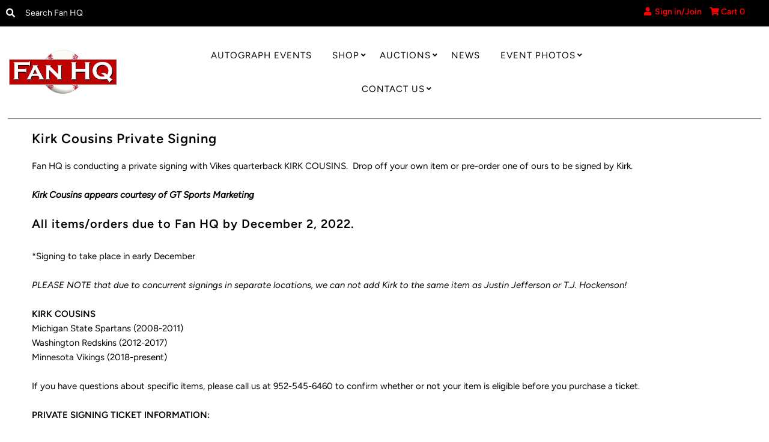

--- FILE ---
content_type: text/html; charset=utf-8
request_url: https://fanhqstore.com/collections/kirk-cousins-private-signing
body_size: 28895
content:

<!DOCTYPE html>
<!--[if lt IE 7 ]><html class="ie ie6" lang="en"> <![endif]-->
<!--[if IE 7 ]><html class="ie ie7" lang="en"> <![endif]-->
<!--[if IE 8 ]><html class="ie ie8" lang="en"> <![endif]-->
<!--[if (gte IE 9)|!(IE)]><!--><html lang="en" class="no-js"> <!--<![endif]-->
<head>

  <!-- Google Tag Manager -->
<script>(function(w,d,s,l,i){w[l]=w[l]||[];w[l].push({'gtm.start':
new Date().getTime(),event:'gtm.js'});var f=d.getElementsByTagName(s)[0],
j=d.createElement(s),dl=l!='dataLayer'?'&l='+l:'';j.async=true;j.src=
'https://www.googletagmanager.com/gtm.js?id='+i+dl;f.parentNode.insertBefore(j,f);
})(window,document,'script','dataLayer','GTM-MNNGW2VJ');</script>
<!-- End Google Tag Manager -->

  
<!-- Google tag (gtag.js) -->
<script async src="https://www.googletagmanager.com/gtag/js?id=G-QWX2M3BQSN"></script>
<script>
  window.dataLayer = window.dataLayer || [];
  function gtag(){dataLayer.push(arguments);}
  gtag('js', new Date());

  gtag('config', 'G-QWX2M3BQSN');
</script>
  <meta charset="utf-8" />


<!-- Meta
================================================== -->
  <title>
    Kirk Cousins Private Signing &ndash; Fan HQ
  </title>
  
    <meta name="description" content="Fan HQ is conducting a private signing with Vikes quarterback KIRK COUSINS.  Drop off your own item or pre-order one of ours to be signed by Kirk.  Kirk Cousins appears courtesy of GT Sports Marketing All items/orders due to Fan HQ by December 2, 2022. *Signing to take place in early December PLEASE NOTE that due to co" />
  
  <link rel="canonical" href="https://fanhqstore.com/collections/kirk-cousins-private-signing" />
  

  <meta property="og:type" content="website">
  <meta property="og:title" content="Kirk Cousins Private Signing">
  <meta property="og:url" content="https://fanhqstore.com/collections/kirk-cousins-private-signing">
  
    <meta property="og:description" content="Fan HQ is conducting a private signing with Vikes quarterback KIRK COUSINS.  Drop off your own item or pre-order one of ours to be signed by Kirk.  Kirk Cousins appears courtesy of GT Sports Marketing All items/orders due to Fan HQ by December 2, 2022. *Signing to take place in early December PLEASE NOTE that due to co">
  
  

<meta property="og:site_name" content="Fan HQ">



  <meta name="twitter:card" content="summary">


  <meta name="twitter:site" content="@">



  


<!-- CSS
================================================== -->
  <link href="//fanhqstore.com/cdn/shop/t/22/assets/stylesheet.css?v=19055735453403093071762966465" rel="stylesheet" type="text/css" media="all" />

<!-- JS
================================================== -->
  <script src="//ajax.googleapis.com/ajax/libs/jquery/2.2.4/jquery.min.js" type="text/javascript"></script>
  <script src="//fanhqstore.com/cdn/shop/t/22/assets/eventemitter3.min.js?v=27939738353326123541754397786" type="text/javascript"></script>
  <script src="//fanhqstore.com/cdn/shop/t/22/assets/theme.js?v=108305215932523862571754397786" type="text/javascript"></script>
  <script src="//fanhqstore.com/cdn/shopifycloud/storefront/assets/themes_support/option_selection-b017cd28.js" type="text/javascript"></script>

  <meta name="viewport" content="width=device-width, initial-scale=1, maximum-scale=1">

<!-- Favicons
================================================== -->
  
    <link rel="shortcut icon" href="//fanhqstore.com/cdn/shop/files/FanHQTransparent_32x32.gif?v=1614386732" type="image/png" />
  
  

  <script>window.performance && window.performance.mark && window.performance.mark('shopify.content_for_header.start');</script><meta id="shopify-digital-wallet" name="shopify-digital-wallet" content="/5551882328/digital_wallets/dialog">
<meta name="shopify-checkout-api-token" content="9b9491cccc1328ebeb24ac3b4aab5b68">
<meta id="in-context-paypal-metadata" data-shop-id="5551882328" data-venmo-supported="false" data-environment="production" data-locale="en_US" data-paypal-v4="true" data-currency="USD">
<link rel="alternate" type="application/atom+xml" title="Feed" href="/collections/kirk-cousins-private-signing.atom" />
<link rel="alternate" type="application/json+oembed" href="https://fanhqstore.com/collections/kirk-cousins-private-signing.oembed">
<script async="async" src="/checkouts/internal/preloads.js?locale=en-US"></script>
<link rel="preconnect" href="https://shop.app" crossorigin="anonymous">
<script async="async" src="https://shop.app/checkouts/internal/preloads.js?locale=en-US&shop_id=5551882328" crossorigin="anonymous"></script>
<script id="apple-pay-shop-capabilities" type="application/json">{"shopId":5551882328,"countryCode":"US","currencyCode":"USD","merchantCapabilities":["supports3DS"],"merchantId":"gid:\/\/shopify\/Shop\/5551882328","merchantName":"Fan HQ","requiredBillingContactFields":["postalAddress","email","phone"],"requiredShippingContactFields":["postalAddress","email","phone"],"shippingType":"shipping","supportedNetworks":["visa","masterCard","amex","discover","elo","jcb"],"total":{"type":"pending","label":"Fan HQ","amount":"1.00"},"shopifyPaymentsEnabled":true,"supportsSubscriptions":true}</script>
<script id="shopify-features" type="application/json">{"accessToken":"9b9491cccc1328ebeb24ac3b4aab5b68","betas":["rich-media-storefront-analytics"],"domain":"fanhqstore.com","predictiveSearch":true,"shopId":5551882328,"locale":"en"}</script>
<script>var Shopify = Shopify || {};
Shopify.shop = "fanhq.myshopify.com";
Shopify.locale = "en";
Shopify.currency = {"active":"USD","rate":"1.0"};
Shopify.country = "US";
Shopify.theme = {"name":"New Badge","id":180359364915,"schema_name":"Mr Parker","schema_version":"7.3.3","theme_store_id":567,"role":"main"};
Shopify.theme.handle = "null";
Shopify.theme.style = {"id":null,"handle":null};
Shopify.cdnHost = "fanhqstore.com/cdn";
Shopify.routes = Shopify.routes || {};
Shopify.routes.root = "/";</script>
<script type="module">!function(o){(o.Shopify=o.Shopify||{}).modules=!0}(window);</script>
<script>!function(o){function n(){var o=[];function n(){o.push(Array.prototype.slice.apply(arguments))}return n.q=o,n}var t=o.Shopify=o.Shopify||{};t.loadFeatures=n(),t.autoloadFeatures=n()}(window);</script>
<script>
  window.ShopifyPay = window.ShopifyPay || {};
  window.ShopifyPay.apiHost = "shop.app\/pay";
  window.ShopifyPay.redirectState = null;
</script>
<script id="shop-js-analytics" type="application/json">{"pageType":"collection"}</script>
<script defer="defer" async type="module" src="//fanhqstore.com/cdn/shopifycloud/shop-js/modules/v2/client.init-shop-cart-sync_BN7fPSNr.en.esm.js"></script>
<script defer="defer" async type="module" src="//fanhqstore.com/cdn/shopifycloud/shop-js/modules/v2/chunk.common_Cbph3Kss.esm.js"></script>
<script defer="defer" async type="module" src="//fanhqstore.com/cdn/shopifycloud/shop-js/modules/v2/chunk.modal_DKumMAJ1.esm.js"></script>
<script type="module">
  await import("//fanhqstore.com/cdn/shopifycloud/shop-js/modules/v2/client.init-shop-cart-sync_BN7fPSNr.en.esm.js");
await import("//fanhqstore.com/cdn/shopifycloud/shop-js/modules/v2/chunk.common_Cbph3Kss.esm.js");
await import("//fanhqstore.com/cdn/shopifycloud/shop-js/modules/v2/chunk.modal_DKumMAJ1.esm.js");

  window.Shopify.SignInWithShop?.initShopCartSync?.({"fedCMEnabled":true,"windoidEnabled":true});

</script>
<script>
  window.Shopify = window.Shopify || {};
  if (!window.Shopify.featureAssets) window.Shopify.featureAssets = {};
  window.Shopify.featureAssets['shop-js'] = {"shop-cart-sync":["modules/v2/client.shop-cart-sync_CJVUk8Jm.en.esm.js","modules/v2/chunk.common_Cbph3Kss.esm.js","modules/v2/chunk.modal_DKumMAJ1.esm.js"],"init-fed-cm":["modules/v2/client.init-fed-cm_7Fvt41F4.en.esm.js","modules/v2/chunk.common_Cbph3Kss.esm.js","modules/v2/chunk.modal_DKumMAJ1.esm.js"],"init-shop-email-lookup-coordinator":["modules/v2/client.init-shop-email-lookup-coordinator_Cc088_bR.en.esm.js","modules/v2/chunk.common_Cbph3Kss.esm.js","modules/v2/chunk.modal_DKumMAJ1.esm.js"],"init-windoid":["modules/v2/client.init-windoid_hPopwJRj.en.esm.js","modules/v2/chunk.common_Cbph3Kss.esm.js","modules/v2/chunk.modal_DKumMAJ1.esm.js"],"shop-button":["modules/v2/client.shop-button_B0jaPSNF.en.esm.js","modules/v2/chunk.common_Cbph3Kss.esm.js","modules/v2/chunk.modal_DKumMAJ1.esm.js"],"shop-cash-offers":["modules/v2/client.shop-cash-offers_DPIskqss.en.esm.js","modules/v2/chunk.common_Cbph3Kss.esm.js","modules/v2/chunk.modal_DKumMAJ1.esm.js"],"shop-toast-manager":["modules/v2/client.shop-toast-manager_CK7RT69O.en.esm.js","modules/v2/chunk.common_Cbph3Kss.esm.js","modules/v2/chunk.modal_DKumMAJ1.esm.js"],"init-shop-cart-sync":["modules/v2/client.init-shop-cart-sync_BN7fPSNr.en.esm.js","modules/v2/chunk.common_Cbph3Kss.esm.js","modules/v2/chunk.modal_DKumMAJ1.esm.js"],"init-customer-accounts-sign-up":["modules/v2/client.init-customer-accounts-sign-up_CfPf4CXf.en.esm.js","modules/v2/client.shop-login-button_DeIztwXF.en.esm.js","modules/v2/chunk.common_Cbph3Kss.esm.js","modules/v2/chunk.modal_DKumMAJ1.esm.js"],"pay-button":["modules/v2/client.pay-button_CgIwFSYN.en.esm.js","modules/v2/chunk.common_Cbph3Kss.esm.js","modules/v2/chunk.modal_DKumMAJ1.esm.js"],"init-customer-accounts":["modules/v2/client.init-customer-accounts_DQ3x16JI.en.esm.js","modules/v2/client.shop-login-button_DeIztwXF.en.esm.js","modules/v2/chunk.common_Cbph3Kss.esm.js","modules/v2/chunk.modal_DKumMAJ1.esm.js"],"avatar":["modules/v2/client.avatar_BTnouDA3.en.esm.js"],"init-shop-for-new-customer-accounts":["modules/v2/client.init-shop-for-new-customer-accounts_CsZy_esa.en.esm.js","modules/v2/client.shop-login-button_DeIztwXF.en.esm.js","modules/v2/chunk.common_Cbph3Kss.esm.js","modules/v2/chunk.modal_DKumMAJ1.esm.js"],"shop-follow-button":["modules/v2/client.shop-follow-button_BRMJjgGd.en.esm.js","modules/v2/chunk.common_Cbph3Kss.esm.js","modules/v2/chunk.modal_DKumMAJ1.esm.js"],"checkout-modal":["modules/v2/client.checkout-modal_B9Drz_yf.en.esm.js","modules/v2/chunk.common_Cbph3Kss.esm.js","modules/v2/chunk.modal_DKumMAJ1.esm.js"],"shop-login-button":["modules/v2/client.shop-login-button_DeIztwXF.en.esm.js","modules/v2/chunk.common_Cbph3Kss.esm.js","modules/v2/chunk.modal_DKumMAJ1.esm.js"],"lead-capture":["modules/v2/client.lead-capture_DXYzFM3R.en.esm.js","modules/v2/chunk.common_Cbph3Kss.esm.js","modules/v2/chunk.modal_DKumMAJ1.esm.js"],"shop-login":["modules/v2/client.shop-login_CA5pJqmO.en.esm.js","modules/v2/chunk.common_Cbph3Kss.esm.js","modules/v2/chunk.modal_DKumMAJ1.esm.js"],"payment-terms":["modules/v2/client.payment-terms_BxzfvcZJ.en.esm.js","modules/v2/chunk.common_Cbph3Kss.esm.js","modules/v2/chunk.modal_DKumMAJ1.esm.js"]};
</script>
<script id="__st">var __st={"a":5551882328,"offset":-21600,"reqid":"2bea0f5d-283b-4088-b5f5-e110fadbeb85-1769829804","pageurl":"fanhqstore.com\/collections\/kirk-cousins-private-signing","u":"f30d9f5e8f1c","p":"collection","rtyp":"collection","rid":187345076312};</script>
<script>window.ShopifyPaypalV4VisibilityTracking = true;</script>
<script id="captcha-bootstrap">!function(){'use strict';const t='contact',e='account',n='new_comment',o=[[t,t],['blogs',n],['comments',n],[t,'customer']],c=[[e,'customer_login'],[e,'guest_login'],[e,'recover_customer_password'],[e,'create_customer']],r=t=>t.map((([t,e])=>`form[action*='/${t}']:not([data-nocaptcha='true']) input[name='form_type'][value='${e}']`)).join(','),a=t=>()=>t?[...document.querySelectorAll(t)].map((t=>t.form)):[];function s(){const t=[...o],e=r(t);return a(e)}const i='password',u='form_key',d=['recaptcha-v3-token','g-recaptcha-response','h-captcha-response',i],f=()=>{try{return window.sessionStorage}catch{return}},m='__shopify_v',_=t=>t.elements[u];function p(t,e,n=!1){try{const o=window.sessionStorage,c=JSON.parse(o.getItem(e)),{data:r}=function(t){const{data:e,action:n}=t;return t[m]||n?{data:e,action:n}:{data:t,action:n}}(c);for(const[e,n]of Object.entries(r))t.elements[e]&&(t.elements[e].value=n);n&&o.removeItem(e)}catch(o){console.error('form repopulation failed',{error:o})}}const l='form_type',E='cptcha';function T(t){t.dataset[E]=!0}const w=window,h=w.document,L='Shopify',v='ce_forms',y='captcha';let A=!1;((t,e)=>{const n=(g='f06e6c50-85a8-45c8-87d0-21a2b65856fe',I='https://cdn.shopify.com/shopifycloud/storefront-forms-hcaptcha/ce_storefront_forms_captcha_hcaptcha.v1.5.2.iife.js',D={infoText:'Protected by hCaptcha',privacyText:'Privacy',termsText:'Terms'},(t,e,n)=>{const o=w[L][v],c=o.bindForm;if(c)return c(t,g,e,D).then(n);var r;o.q.push([[t,g,e,D],n]),r=I,A||(h.body.append(Object.assign(h.createElement('script'),{id:'captcha-provider',async:!0,src:r})),A=!0)});var g,I,D;w[L]=w[L]||{},w[L][v]=w[L][v]||{},w[L][v].q=[],w[L][y]=w[L][y]||{},w[L][y].protect=function(t,e){n(t,void 0,e),T(t)},Object.freeze(w[L][y]),function(t,e,n,w,h,L){const[v,y,A,g]=function(t,e,n){const i=e?o:[],u=t?c:[],d=[...i,...u],f=r(d),m=r(i),_=r(d.filter((([t,e])=>n.includes(e))));return[a(f),a(m),a(_),s()]}(w,h,L),I=t=>{const e=t.target;return e instanceof HTMLFormElement?e:e&&e.form},D=t=>v().includes(t);t.addEventListener('submit',(t=>{const e=I(t);if(!e)return;const n=D(e)&&!e.dataset.hcaptchaBound&&!e.dataset.recaptchaBound,o=_(e),c=g().includes(e)&&(!o||!o.value);(n||c)&&t.preventDefault(),c&&!n&&(function(t){try{if(!f())return;!function(t){const e=f();if(!e)return;const n=_(t);if(!n)return;const o=n.value;o&&e.removeItem(o)}(t);const e=Array.from(Array(32),(()=>Math.random().toString(36)[2])).join('');!function(t,e){_(t)||t.append(Object.assign(document.createElement('input'),{type:'hidden',name:u})),t.elements[u].value=e}(t,e),function(t,e){const n=f();if(!n)return;const o=[...t.querySelectorAll(`input[type='${i}']`)].map((({name:t})=>t)),c=[...d,...o],r={};for(const[a,s]of new FormData(t).entries())c.includes(a)||(r[a]=s);n.setItem(e,JSON.stringify({[m]:1,action:t.action,data:r}))}(t,e)}catch(e){console.error('failed to persist form',e)}}(e),e.submit())}));const S=(t,e)=>{t&&!t.dataset[E]&&(n(t,e.some((e=>e===t))),T(t))};for(const o of['focusin','change'])t.addEventListener(o,(t=>{const e=I(t);D(e)&&S(e,y())}));const B=e.get('form_key'),M=e.get(l),P=B&&M;t.addEventListener('DOMContentLoaded',(()=>{const t=y();if(P)for(const e of t)e.elements[l].value===M&&p(e,B);[...new Set([...A(),...v().filter((t=>'true'===t.dataset.shopifyCaptcha))])].forEach((e=>S(e,t)))}))}(h,new URLSearchParams(w.location.search),n,t,e,['guest_login'])})(!0,!0)}();</script>
<script integrity="sha256-4kQ18oKyAcykRKYeNunJcIwy7WH5gtpwJnB7kiuLZ1E=" data-source-attribution="shopify.loadfeatures" defer="defer" src="//fanhqstore.com/cdn/shopifycloud/storefront/assets/storefront/load_feature-a0a9edcb.js" crossorigin="anonymous"></script>
<script crossorigin="anonymous" defer="defer" src="//fanhqstore.com/cdn/shopifycloud/storefront/assets/shopify_pay/storefront-65b4c6d7.js?v=20250812"></script>
<script data-source-attribution="shopify.dynamic_checkout.dynamic.init">var Shopify=Shopify||{};Shopify.PaymentButton=Shopify.PaymentButton||{isStorefrontPortableWallets:!0,init:function(){window.Shopify.PaymentButton.init=function(){};var t=document.createElement("script");t.src="https://fanhqstore.com/cdn/shopifycloud/portable-wallets/latest/portable-wallets.en.js",t.type="module",document.head.appendChild(t)}};
</script>
<script data-source-attribution="shopify.dynamic_checkout.buyer_consent">
  function portableWalletsHideBuyerConsent(e){var t=document.getElementById("shopify-buyer-consent"),n=document.getElementById("shopify-subscription-policy-button");t&&n&&(t.classList.add("hidden"),t.setAttribute("aria-hidden","true"),n.removeEventListener("click",e))}function portableWalletsShowBuyerConsent(e){var t=document.getElementById("shopify-buyer-consent"),n=document.getElementById("shopify-subscription-policy-button");t&&n&&(t.classList.remove("hidden"),t.removeAttribute("aria-hidden"),n.addEventListener("click",e))}window.Shopify?.PaymentButton&&(window.Shopify.PaymentButton.hideBuyerConsent=portableWalletsHideBuyerConsent,window.Shopify.PaymentButton.showBuyerConsent=portableWalletsShowBuyerConsent);
</script>
<script data-source-attribution="shopify.dynamic_checkout.cart.bootstrap">document.addEventListener("DOMContentLoaded",(function(){function t(){return document.querySelector("shopify-accelerated-checkout-cart, shopify-accelerated-checkout")}if(t())Shopify.PaymentButton.init();else{new MutationObserver((function(e,n){t()&&(Shopify.PaymentButton.init(),n.disconnect())})).observe(document.body,{childList:!0,subtree:!0})}}));
</script>
<link id="shopify-accelerated-checkout-styles" rel="stylesheet" media="screen" href="https://fanhqstore.com/cdn/shopifycloud/portable-wallets/latest/accelerated-checkout-backwards-compat.css" crossorigin="anonymous">
<style id="shopify-accelerated-checkout-cart">
        #shopify-buyer-consent {
  margin-top: 1em;
  display: inline-block;
  width: 100%;
}

#shopify-buyer-consent.hidden {
  display: none;
}

#shopify-subscription-policy-button {
  background: none;
  border: none;
  padding: 0;
  text-decoration: underline;
  font-size: inherit;
  cursor: pointer;
}

#shopify-subscription-policy-button::before {
  box-shadow: none;
}

      </style>

<script>window.performance && window.performance.mark && window.performance.mark('shopify.content_for_header.end');</script>

<meta property="og:image" content="https://cdn.shopify.com/s/files/1/0055/5188/2328/collections/CousinsPS.jpg?v=1630006984" />
<meta property="og:image:secure_url" content="https://cdn.shopify.com/s/files/1/0055/5188/2328/collections/CousinsPS.jpg?v=1630006984" />
<meta property="og:image:width" content="1200" />
<meta property="og:image:height" content="1200" />
<meta property="og:image:alt" content="Kirk Cousins Private Signing" />
<link href="https://monorail-edge.shopifysvc.com" rel="dns-prefetch">
<script>(function(){if ("sendBeacon" in navigator && "performance" in window) {try {var session_token_from_headers = performance.getEntriesByType('navigation')[0].serverTiming.find(x => x.name == '_s').description;} catch {var session_token_from_headers = undefined;}var session_cookie_matches = document.cookie.match(/_shopify_s=([^;]*)/);var session_token_from_cookie = session_cookie_matches && session_cookie_matches.length === 2 ? session_cookie_matches[1] : "";var session_token = session_token_from_headers || session_token_from_cookie || "";function handle_abandonment_event(e) {var entries = performance.getEntries().filter(function(entry) {return /monorail-edge.shopifysvc.com/.test(entry.name);});if (!window.abandonment_tracked && entries.length === 0) {window.abandonment_tracked = true;var currentMs = Date.now();var navigation_start = performance.timing.navigationStart;var payload = {shop_id: 5551882328,url: window.location.href,navigation_start,duration: currentMs - navigation_start,session_token,page_type: "collection"};window.navigator.sendBeacon("https://monorail-edge.shopifysvc.com/v1/produce", JSON.stringify({schema_id: "online_store_buyer_site_abandonment/1.1",payload: payload,metadata: {event_created_at_ms: currentMs,event_sent_at_ms: currentMs}}));}}window.addEventListener('pagehide', handle_abandonment_event);}}());</script>
<script id="web-pixels-manager-setup">(function e(e,d,r,n,o){if(void 0===o&&(o={}),!Boolean(null===(a=null===(i=window.Shopify)||void 0===i?void 0:i.analytics)||void 0===a?void 0:a.replayQueue)){var i,a;window.Shopify=window.Shopify||{};var t=window.Shopify;t.analytics=t.analytics||{};var s=t.analytics;s.replayQueue=[],s.publish=function(e,d,r){return s.replayQueue.push([e,d,r]),!0};try{self.performance.mark("wpm:start")}catch(e){}var l=function(){var e={modern:/Edge?\/(1{2}[4-9]|1[2-9]\d|[2-9]\d{2}|\d{4,})\.\d+(\.\d+|)|Firefox\/(1{2}[4-9]|1[2-9]\d|[2-9]\d{2}|\d{4,})\.\d+(\.\d+|)|Chrom(ium|e)\/(9{2}|\d{3,})\.\d+(\.\d+|)|(Maci|X1{2}).+ Version\/(15\.\d+|(1[6-9]|[2-9]\d|\d{3,})\.\d+)([,.]\d+|)( \(\w+\)|)( Mobile\/\w+|) Safari\/|Chrome.+OPR\/(9{2}|\d{3,})\.\d+\.\d+|(CPU[ +]OS|iPhone[ +]OS|CPU[ +]iPhone|CPU IPhone OS|CPU iPad OS)[ +]+(15[._]\d+|(1[6-9]|[2-9]\d|\d{3,})[._]\d+)([._]\d+|)|Android:?[ /-](13[3-9]|1[4-9]\d|[2-9]\d{2}|\d{4,})(\.\d+|)(\.\d+|)|Android.+Firefox\/(13[5-9]|1[4-9]\d|[2-9]\d{2}|\d{4,})\.\d+(\.\d+|)|Android.+Chrom(ium|e)\/(13[3-9]|1[4-9]\d|[2-9]\d{2}|\d{4,})\.\d+(\.\d+|)|SamsungBrowser\/([2-9]\d|\d{3,})\.\d+/,legacy:/Edge?\/(1[6-9]|[2-9]\d|\d{3,})\.\d+(\.\d+|)|Firefox\/(5[4-9]|[6-9]\d|\d{3,})\.\d+(\.\d+|)|Chrom(ium|e)\/(5[1-9]|[6-9]\d|\d{3,})\.\d+(\.\d+|)([\d.]+$|.*Safari\/(?![\d.]+ Edge\/[\d.]+$))|(Maci|X1{2}).+ Version\/(10\.\d+|(1[1-9]|[2-9]\d|\d{3,})\.\d+)([,.]\d+|)( \(\w+\)|)( Mobile\/\w+|) Safari\/|Chrome.+OPR\/(3[89]|[4-9]\d|\d{3,})\.\d+\.\d+|(CPU[ +]OS|iPhone[ +]OS|CPU[ +]iPhone|CPU IPhone OS|CPU iPad OS)[ +]+(10[._]\d+|(1[1-9]|[2-9]\d|\d{3,})[._]\d+)([._]\d+|)|Android:?[ /-](13[3-9]|1[4-9]\d|[2-9]\d{2}|\d{4,})(\.\d+|)(\.\d+|)|Mobile Safari.+OPR\/([89]\d|\d{3,})\.\d+\.\d+|Android.+Firefox\/(13[5-9]|1[4-9]\d|[2-9]\d{2}|\d{4,})\.\d+(\.\d+|)|Android.+Chrom(ium|e)\/(13[3-9]|1[4-9]\d|[2-9]\d{2}|\d{4,})\.\d+(\.\d+|)|Android.+(UC? ?Browser|UCWEB|U3)[ /]?(15\.([5-9]|\d{2,})|(1[6-9]|[2-9]\d|\d{3,})\.\d+)\.\d+|SamsungBrowser\/(5\.\d+|([6-9]|\d{2,})\.\d+)|Android.+MQ{2}Browser\/(14(\.(9|\d{2,})|)|(1[5-9]|[2-9]\d|\d{3,})(\.\d+|))(\.\d+|)|K[Aa][Ii]OS\/(3\.\d+|([4-9]|\d{2,})\.\d+)(\.\d+|)/},d=e.modern,r=e.legacy,n=navigator.userAgent;return n.match(d)?"modern":n.match(r)?"legacy":"unknown"}(),u="modern"===l?"modern":"legacy",c=(null!=n?n:{modern:"",legacy:""})[u],f=function(e){return[e.baseUrl,"/wpm","/b",e.hashVersion,"modern"===e.buildTarget?"m":"l",".js"].join("")}({baseUrl:d,hashVersion:r,buildTarget:u}),m=function(e){var d=e.version,r=e.bundleTarget,n=e.surface,o=e.pageUrl,i=e.monorailEndpoint;return{emit:function(e){var a=e.status,t=e.errorMsg,s=(new Date).getTime(),l=JSON.stringify({metadata:{event_sent_at_ms:s},events:[{schema_id:"web_pixels_manager_load/3.1",payload:{version:d,bundle_target:r,page_url:o,status:a,surface:n,error_msg:t},metadata:{event_created_at_ms:s}}]});if(!i)return console&&console.warn&&console.warn("[Web Pixels Manager] No Monorail endpoint provided, skipping logging."),!1;try{return self.navigator.sendBeacon.bind(self.navigator)(i,l)}catch(e){}var u=new XMLHttpRequest;try{return u.open("POST",i,!0),u.setRequestHeader("Content-Type","text/plain"),u.send(l),!0}catch(e){return console&&console.warn&&console.warn("[Web Pixels Manager] Got an unhandled error while logging to Monorail."),!1}}}}({version:r,bundleTarget:l,surface:e.surface,pageUrl:self.location.href,monorailEndpoint:e.monorailEndpoint});try{o.browserTarget=l,function(e){var d=e.src,r=e.async,n=void 0===r||r,o=e.onload,i=e.onerror,a=e.sri,t=e.scriptDataAttributes,s=void 0===t?{}:t,l=document.createElement("script"),u=document.querySelector("head"),c=document.querySelector("body");if(l.async=n,l.src=d,a&&(l.integrity=a,l.crossOrigin="anonymous"),s)for(var f in s)if(Object.prototype.hasOwnProperty.call(s,f))try{l.dataset[f]=s[f]}catch(e){}if(o&&l.addEventListener("load",o),i&&l.addEventListener("error",i),u)u.appendChild(l);else{if(!c)throw new Error("Did not find a head or body element to append the script");c.appendChild(l)}}({src:f,async:!0,onload:function(){if(!function(){var e,d;return Boolean(null===(d=null===(e=window.Shopify)||void 0===e?void 0:e.analytics)||void 0===d?void 0:d.initialized)}()){var d=window.webPixelsManager.init(e)||void 0;if(d){var r=window.Shopify.analytics;r.replayQueue.forEach((function(e){var r=e[0],n=e[1],o=e[2];d.publishCustomEvent(r,n,o)})),r.replayQueue=[],r.publish=d.publishCustomEvent,r.visitor=d.visitor,r.initialized=!0}}},onerror:function(){return m.emit({status:"failed",errorMsg:"".concat(f," has failed to load")})},sri:function(e){var d=/^sha384-[A-Za-z0-9+/=]+$/;return"string"==typeof e&&d.test(e)}(c)?c:"",scriptDataAttributes:o}),m.emit({status:"loading"})}catch(e){m.emit({status:"failed",errorMsg:(null==e?void 0:e.message)||"Unknown error"})}}})({shopId: 5551882328,storefrontBaseUrl: "https://fanhqstore.com",extensionsBaseUrl: "https://extensions.shopifycdn.com/cdn/shopifycloud/web-pixels-manager",monorailEndpoint: "https://monorail-edge.shopifysvc.com/unstable/produce_batch",surface: "storefront-renderer",enabledBetaFlags: ["2dca8a86"],webPixelsConfigList: [{"id":"756285747","configuration":"{\"config\":\"{\\\"pixel_id\\\":\\\"G-QWX2M3BQSN\\\",\\\"target_country\\\":\\\"US\\\",\\\"gtag_events\\\":[{\\\"type\\\":\\\"begin_checkout\\\",\\\"action_label\\\":\\\"G-QWX2M3BQSN\\\"},{\\\"type\\\":\\\"search\\\",\\\"action_label\\\":\\\"G-QWX2M3BQSN\\\"},{\\\"type\\\":\\\"view_item\\\",\\\"action_label\\\":[\\\"G-QWX2M3BQSN\\\",\\\"MC-1EC8Y3ZXKN\\\"]},{\\\"type\\\":\\\"purchase\\\",\\\"action_label\\\":[\\\"G-QWX2M3BQSN\\\",\\\"MC-1EC8Y3ZXKN\\\"]},{\\\"type\\\":\\\"page_view\\\",\\\"action_label\\\":[\\\"G-QWX2M3BQSN\\\",\\\"MC-1EC8Y3ZXKN\\\"]},{\\\"type\\\":\\\"add_payment_info\\\",\\\"action_label\\\":\\\"G-QWX2M3BQSN\\\"},{\\\"type\\\":\\\"add_to_cart\\\",\\\"action_label\\\":\\\"G-QWX2M3BQSN\\\"}],\\\"enable_monitoring_mode\\\":false}\"}","eventPayloadVersion":"v1","runtimeContext":"OPEN","scriptVersion":"b2a88bafab3e21179ed38636efcd8a93","type":"APP","apiClientId":1780363,"privacyPurposes":[],"dataSharingAdjustments":{"protectedCustomerApprovalScopes":["read_customer_address","read_customer_email","read_customer_name","read_customer_personal_data","read_customer_phone"]}},{"id":"386335027","configuration":"{\"pixel_id\":\"3345811292193937\",\"pixel_type\":\"facebook_pixel\"}","eventPayloadVersion":"v1","runtimeContext":"OPEN","scriptVersion":"ca16bc87fe92b6042fbaa3acc2fbdaa6","type":"APP","apiClientId":2329312,"privacyPurposes":["ANALYTICS","MARKETING","SALE_OF_DATA"],"dataSharingAdjustments":{"protectedCustomerApprovalScopes":["read_customer_address","read_customer_email","read_customer_name","read_customer_personal_data","read_customer_phone"]}},{"id":"170230067","configuration":"{\"tagID\":\"2613981499833\"}","eventPayloadVersion":"v1","runtimeContext":"STRICT","scriptVersion":"18031546ee651571ed29edbe71a3550b","type":"APP","apiClientId":3009811,"privacyPurposes":["ANALYTICS","MARKETING","SALE_OF_DATA"],"dataSharingAdjustments":{"protectedCustomerApprovalScopes":["read_customer_address","read_customer_email","read_customer_name","read_customer_personal_data","read_customer_phone"]}},{"id":"shopify-app-pixel","configuration":"{}","eventPayloadVersion":"v1","runtimeContext":"STRICT","scriptVersion":"0450","apiClientId":"shopify-pixel","type":"APP","privacyPurposes":["ANALYTICS","MARKETING"]},{"id":"shopify-custom-pixel","eventPayloadVersion":"v1","runtimeContext":"LAX","scriptVersion":"0450","apiClientId":"shopify-pixel","type":"CUSTOM","privacyPurposes":["ANALYTICS","MARKETING"]}],isMerchantRequest: false,initData: {"shop":{"name":"Fan HQ","paymentSettings":{"currencyCode":"USD"},"myshopifyDomain":"fanhq.myshopify.com","countryCode":"US","storefrontUrl":"https:\/\/fanhqstore.com"},"customer":null,"cart":null,"checkout":null,"productVariants":[],"purchasingCompany":null},},"https://fanhqstore.com/cdn","1d2a099fw23dfb22ep557258f5m7a2edbae",{"modern":"","legacy":""},{"shopId":"5551882328","storefrontBaseUrl":"https:\/\/fanhqstore.com","extensionBaseUrl":"https:\/\/extensions.shopifycdn.com\/cdn\/shopifycloud\/web-pixels-manager","surface":"storefront-renderer","enabledBetaFlags":"[\"2dca8a86\"]","isMerchantRequest":"false","hashVersion":"1d2a099fw23dfb22ep557258f5m7a2edbae","publish":"custom","events":"[[\"page_viewed\",{}],[\"collection_viewed\",{\"collection\":{\"id\":\"187345076312\",\"title\":\"Kirk Cousins Private Signing\",\"productVariants\":[{\"price\":{\"amount\":5.99,\"currencyCode\":\"USD\"},\"product\":{\"title\":\"Fan HQ Signing Return Shipping (Your Mail-In Items)\",\"vendor\":\"Fan HQ\",\"id\":\"4660614266968\",\"untranslatedTitle\":\"Fan HQ Signing Return Shipping (Your Mail-In Items)\",\"url\":\"\/products\/fan-hq-signing-return-shipping\",\"type\":\"Event Tickets\"},\"id\":\"33058142781528\",\"image\":{\"src\":\"\/\/fanhqstore.com\/cdn\/shop\/products\/HQReturnShipcopy.jpg?v=1592680078\"},\"sku\":\"RETURN SHIP FLAT 8X10\",\"title\":\"Return Shipping - Cards \u0026 Flats up to 8.5\\\"x11\\\"\",\"untranslatedTitle\":\"Return Shipping - Cards \u0026 Flats up to 8.5\\\"x11\\\"\"},{\"price\":{\"amount\":2.99,\"currencyCode\":\"USD\"},\"product\":{\"title\":\"Fan HQ Signing Shipping Insurance\",\"vendor\":\"Fan HQ\",\"id\":\"4769095876696\",\"untranslatedTitle\":\"Fan HQ Signing Shipping Insurance\",\"url\":\"\/products\/fan-hq-signing-insurance\",\"type\":\"Shipping\"},\"id\":\"33380662018136\",\"image\":{\"src\":\"\/\/fanhqstore.com\/cdn\/shop\/products\/HQReturnShipIns.jpg?v=1601319294\"},\"sku\":\"INSURANCE 100\",\"title\":\"Shipping Insurance up to $100\",\"untranslatedTitle\":\"Shipping Insurance up to $100\"}]}}]]"});</script><script>
  window.ShopifyAnalytics = window.ShopifyAnalytics || {};
  window.ShopifyAnalytics.meta = window.ShopifyAnalytics.meta || {};
  window.ShopifyAnalytics.meta.currency = 'USD';
  var meta = {"products":[{"id":4660614266968,"gid":"gid:\/\/shopify\/Product\/4660614266968","vendor":"Fan HQ","type":"Event Tickets","handle":"fan-hq-signing-return-shipping","variants":[{"id":33058142781528,"price":599,"name":"Fan HQ Signing Return Shipping (Your Mail-In Items) - Return Shipping - Cards \u0026 Flats up to 8.5\"x11\"","public_title":"Return Shipping - Cards \u0026 Flats up to 8.5\"x11\"","sku":"RETURN SHIP FLAT 8X10"},{"id":33058142748760,"price":699,"name":"Fan HQ Signing Return Shipping (Your Mail-In Items) - Return Shipping - 1st Baseball\/Puck","public_title":"Return Shipping - 1st Baseball\/Puck","sku":"RETURN SHIP BALL\/PUCK"},{"id":33058142814296,"price":300,"name":"Fan HQ Signing Return Shipping (Your Mail-In Items) - Return Shipping - Additional Baseball\/Puck","public_title":"Return Shipping - Additional Baseball\/Puck","sku":"RETURN SHIP ADD. BALL\/PUCK"},{"id":33058142847064,"price":799,"name":"Fan HQ Signing Return Shipping (Your Mail-In Items) - Return Shipping - Mini Helmet","public_title":"Return Shipping - Mini Helmet","sku":"RETURN SHIP MINI"},{"id":33058142879832,"price":999,"name":"Fan HQ Signing Return Shipping (Your Mail-In Items) - Return Shipping - Jersey","public_title":"Return Shipping - Jersey","sku":"RETURN SHIP JERSEY"},{"id":33058363342936,"price":1499,"name":"Fan HQ Signing Return Shipping (Your Mail-In Items) - Return Shipping - Flat up to 16\"x20\" (Rolled)","public_title":"Return Shipping - Flat up to 16\"x20\" (Rolled)","sku":"RETURN SHIP 16X20 ROLL"},{"id":33058363867224,"price":1999,"name":"Fan HQ Signing Return Shipping (Your Mail-In Items) - Return Shipping - Flat up to 16\"x20\" (Shipped Flat)","public_title":"Return Shipping - Flat up to 16\"x20\" (Shipped Flat)","sku":"RETURN SHIP 16X20 FLAT"},{"id":33058372452440,"price":999,"name":"Fan HQ Signing Return Shipping (Your Mail-In Items) - Return Shipping - Bobblehead\/Figure","public_title":"Return Shipping - Bobblehead\/Figure","sku":"RETURN SHIP BOBBLE"},{"id":33058359574616,"price":1999,"name":"Fan HQ Signing Return Shipping (Your Mail-In Items) - Return Shipping - Bat","public_title":"Return Shipping - Bat","sku":"RETURN SHIP BAT"},{"id":33058358657112,"price":1199,"name":"Fan HQ Signing Return Shipping (Your Mail-In Items) - Return Shipping - Full Size Football","public_title":"Return Shipping - Full Size Football","sku":"RETURN SHIP FS FOOTBALL"},{"id":33058356625496,"price":1999,"name":"Fan HQ Signing Return Shipping (Your Mail-In Items) - Return Shipping - Full Size Helmet","public_title":"Return Shipping - Full Size Helmet","sku":"RETURN SHIP FS HELMET"},{"id":33058364325976,"price":1499,"name":"Fan HQ Signing Return Shipping (Your Mail-In Items) - Return Shipping - Full Size Basketball or Shoes","public_title":"Return Shipping - Full Size Basketball or Shoes","sku":"RETURN SHIP BASKETBALL"},{"id":33058360623192,"price":1999,"name":"Fan HQ Signing Return Shipping (Your Mail-In Items) - Return Shipping - Stadium Seatback","public_title":"Return Shipping - Stadium Seatback","sku":"RETURN SHIP SEAT"},{"id":33466364362840,"price":799,"name":"Fan HQ Signing Return Shipping (Your Mail-In Items) - Return Shipping - Hat","public_title":"Return Shipping - Hat","sku":"RETURN SHIP HAT"}],"remote":false},{"id":4769095876696,"gid":"gid:\/\/shopify\/Product\/4769095876696","vendor":"Fan HQ","type":"Shipping","handle":"fan-hq-signing-insurance","variants":[{"id":33380662018136,"price":299,"name":"Fan HQ Signing Shipping Insurance - Shipping Insurance up to $100","public_title":"Shipping Insurance up to $100","sku":"INSURANCE 100"},{"id":33380662050904,"price":600,"name":"Fan HQ Signing Shipping Insurance - Shipping Insurance up to $200","public_title":"Shipping Insurance up to $200","sku":"INSURANCE 200"},{"id":33380662083672,"price":900,"name":"Fan HQ Signing Shipping Insurance - Shipping Insurance up to $300","public_title":"Shipping Insurance up to $300","sku":"INSURANCE 300"},{"id":33380662116440,"price":1200,"name":"Fan HQ Signing Shipping Insurance - Shipping Insurance up to $400","public_title":"Shipping Insurance up to $400","sku":"INSURANCE 400"},{"id":33380662149208,"price":1500,"name":"Fan HQ Signing Shipping Insurance - Shipping Insurance up to $500","public_title":"Shipping Insurance up to $500","sku":"INSURANCE 500"},{"id":33380662181976,"price":1800,"name":"Fan HQ Signing Shipping Insurance - Shipping Insurance up to $600","public_title":"Shipping Insurance up to $600","sku":"INSURANCE 600"},{"id":33380662214744,"price":2100,"name":"Fan HQ Signing Shipping Insurance - Shipping Insurance up to $700","public_title":"Shipping Insurance up to $700","sku":"INSURANCE 700"},{"id":33380662247512,"price":2400,"name":"Fan HQ Signing Shipping Insurance - Shipping Insurance up to $800","public_title":"Shipping Insurance up to $800","sku":"INSURANCE 800"},{"id":33380662280280,"price":2700,"name":"Fan HQ Signing Shipping Insurance - Shipping Insurance up to $900","public_title":"Shipping Insurance up to $900","sku":"INSURANCE 900"},{"id":33380662313048,"price":3000,"name":"Fan HQ Signing Shipping Insurance - Shipping Insurance up to $1000","public_title":"Shipping Insurance up to $1000","sku":"INSURANCE 1000"}],"remote":false}],"page":{"pageType":"collection","resourceType":"collection","resourceId":187345076312,"requestId":"2bea0f5d-283b-4088-b5f5-e110fadbeb85-1769829804"}};
  for (var attr in meta) {
    window.ShopifyAnalytics.meta[attr] = meta[attr];
  }
</script>
<script class="analytics">
  (function () {
    var customDocumentWrite = function(content) {
      var jquery = null;

      if (window.jQuery) {
        jquery = window.jQuery;
      } else if (window.Checkout && window.Checkout.$) {
        jquery = window.Checkout.$;
      }

      if (jquery) {
        jquery('body').append(content);
      }
    };

    var hasLoggedConversion = function(token) {
      if (token) {
        return document.cookie.indexOf('loggedConversion=' + token) !== -1;
      }
      return false;
    }

    var setCookieIfConversion = function(token) {
      if (token) {
        var twoMonthsFromNow = new Date(Date.now());
        twoMonthsFromNow.setMonth(twoMonthsFromNow.getMonth() + 2);

        document.cookie = 'loggedConversion=' + token + '; expires=' + twoMonthsFromNow;
      }
    }

    var trekkie = window.ShopifyAnalytics.lib = window.trekkie = window.trekkie || [];
    if (trekkie.integrations) {
      return;
    }
    trekkie.methods = [
      'identify',
      'page',
      'ready',
      'track',
      'trackForm',
      'trackLink'
    ];
    trekkie.factory = function(method) {
      return function() {
        var args = Array.prototype.slice.call(arguments);
        args.unshift(method);
        trekkie.push(args);
        return trekkie;
      };
    };
    for (var i = 0; i < trekkie.methods.length; i++) {
      var key = trekkie.methods[i];
      trekkie[key] = trekkie.factory(key);
    }
    trekkie.load = function(config) {
      trekkie.config = config || {};
      trekkie.config.initialDocumentCookie = document.cookie;
      var first = document.getElementsByTagName('script')[0];
      var script = document.createElement('script');
      script.type = 'text/javascript';
      script.onerror = function(e) {
        var scriptFallback = document.createElement('script');
        scriptFallback.type = 'text/javascript';
        scriptFallback.onerror = function(error) {
                var Monorail = {
      produce: function produce(monorailDomain, schemaId, payload) {
        var currentMs = new Date().getTime();
        var event = {
          schema_id: schemaId,
          payload: payload,
          metadata: {
            event_created_at_ms: currentMs,
            event_sent_at_ms: currentMs
          }
        };
        return Monorail.sendRequest("https://" + monorailDomain + "/v1/produce", JSON.stringify(event));
      },
      sendRequest: function sendRequest(endpointUrl, payload) {
        // Try the sendBeacon API
        if (window && window.navigator && typeof window.navigator.sendBeacon === 'function' && typeof window.Blob === 'function' && !Monorail.isIos12()) {
          var blobData = new window.Blob([payload], {
            type: 'text/plain'
          });

          if (window.navigator.sendBeacon(endpointUrl, blobData)) {
            return true;
          } // sendBeacon was not successful

        } // XHR beacon

        var xhr = new XMLHttpRequest();

        try {
          xhr.open('POST', endpointUrl);
          xhr.setRequestHeader('Content-Type', 'text/plain');
          xhr.send(payload);
        } catch (e) {
          console.log(e);
        }

        return false;
      },
      isIos12: function isIos12() {
        return window.navigator.userAgent.lastIndexOf('iPhone; CPU iPhone OS 12_') !== -1 || window.navigator.userAgent.lastIndexOf('iPad; CPU OS 12_') !== -1;
      }
    };
    Monorail.produce('monorail-edge.shopifysvc.com',
      'trekkie_storefront_load_errors/1.1',
      {shop_id: 5551882328,
      theme_id: 180359364915,
      app_name: "storefront",
      context_url: window.location.href,
      source_url: "//fanhqstore.com/cdn/s/trekkie.storefront.c59ea00e0474b293ae6629561379568a2d7c4bba.min.js"});

        };
        scriptFallback.async = true;
        scriptFallback.src = '//fanhqstore.com/cdn/s/trekkie.storefront.c59ea00e0474b293ae6629561379568a2d7c4bba.min.js';
        first.parentNode.insertBefore(scriptFallback, first);
      };
      script.async = true;
      script.src = '//fanhqstore.com/cdn/s/trekkie.storefront.c59ea00e0474b293ae6629561379568a2d7c4bba.min.js';
      first.parentNode.insertBefore(script, first);
    };
    trekkie.load(
      {"Trekkie":{"appName":"storefront","development":false,"defaultAttributes":{"shopId":5551882328,"isMerchantRequest":null,"themeId":180359364915,"themeCityHash":"16151606598307359799","contentLanguage":"en","currency":"USD","eventMetadataId":"ccf7786a-dbff-4a74-a21d-5f406f336d5d"},"isServerSideCookieWritingEnabled":true,"monorailRegion":"shop_domain","enabledBetaFlags":["65f19447","b5387b81"]},"Session Attribution":{},"S2S":{"facebookCapiEnabled":true,"source":"trekkie-storefront-renderer","apiClientId":580111}}
    );

    var loaded = false;
    trekkie.ready(function() {
      if (loaded) return;
      loaded = true;

      window.ShopifyAnalytics.lib = window.trekkie;

      var originalDocumentWrite = document.write;
      document.write = customDocumentWrite;
      try { window.ShopifyAnalytics.merchantGoogleAnalytics.call(this); } catch(error) {};
      document.write = originalDocumentWrite;

      window.ShopifyAnalytics.lib.page(null,{"pageType":"collection","resourceType":"collection","resourceId":187345076312,"requestId":"2bea0f5d-283b-4088-b5f5-e110fadbeb85-1769829804","shopifyEmitted":true});

      var match = window.location.pathname.match(/checkouts\/(.+)\/(thank_you|post_purchase)/)
      var token = match? match[1]: undefined;
      if (!hasLoggedConversion(token)) {
        setCookieIfConversion(token);
        window.ShopifyAnalytics.lib.track("Viewed Product Category",{"currency":"USD","category":"Collection: kirk-cousins-private-signing","collectionName":"kirk-cousins-private-signing","collectionId":187345076312,"nonInteraction":true},undefined,undefined,{"shopifyEmitted":true});
      }
    });


        var eventsListenerScript = document.createElement('script');
        eventsListenerScript.async = true;
        eventsListenerScript.src = "//fanhqstore.com/cdn/shopifycloud/storefront/assets/shop_events_listener-3da45d37.js";
        document.getElementsByTagName('head')[0].appendChild(eventsListenerScript);

})();</script>
  <script>
  if (!window.ga || (window.ga && typeof window.ga !== 'function')) {
    window.ga = function ga() {
      (window.ga.q = window.ga.q || []).push(arguments);
      if (window.Shopify && window.Shopify.analytics && typeof window.Shopify.analytics.publish === 'function') {
        window.Shopify.analytics.publish("ga_stub_called", {}, {sendTo: "google_osp_migration"});
      }
      console.error("Shopify's Google Analytics stub called with:", Array.from(arguments), "\nSee https://help.shopify.com/manual/promoting-marketing/pixels/pixel-migration#google for more information.");
    };
    if (window.Shopify && window.Shopify.analytics && typeof window.Shopify.analytics.publish === 'function') {
      window.Shopify.analytics.publish("ga_stub_initialized", {}, {sendTo: "google_osp_migration"});
    }
  }
</script>
<script
  defer
  src="https://fanhqstore.com/cdn/shopifycloud/perf-kit/shopify-perf-kit-3.1.0.min.js"
  data-application="storefront-renderer"
  data-shop-id="5551882328"
  data-render-region="gcp-us-central1"
  data-page-type="collection"
  data-theme-instance-id="180359364915"
  data-theme-name="Mr Parker"
  data-theme-version="7.3.3"
  data-monorail-region="shop_domain"
  data-resource-timing-sampling-rate="10"
  data-shs="true"
  data-shs-beacon="true"
  data-shs-export-with-fetch="true"
  data-shs-logs-sample-rate="1"
  data-shs-beacon-endpoint="https://fanhqstore.com/api/collect"
></script>
</head>

  <style>

</style>
  
<body class="gridlock shifter shifter-left collection">

  <!-- Google Tag Manager (noscript) -->
<noscript><iframe src="https://www.googletagmanager.com/ns.html?id=GTM-MNNGW2VJ"
height="0" width="0" style="display:none;visibility:hidden"></iframe></noscript>
<!-- End Google Tag Manager (noscript) -->
  
  <div id="shopify-section-mobile-navigation" class="shopify-section"><nav class="shifter-navigation" data-section-id="mobile-navigation" data-section-type="mobile-navigation">

  
    <div class="mobile-nav-block" >
    
        <div class="search-box"><predictive-search
              data-routes="/search/suggest"
              data-input-selector='#header-search-nav'
              data-enable-focus-out="true"
              data-results-selector="#predictive-search"
              ><form action="/search" method="get">
              
              <input
                type="text"
                name="q"
                class="mobile-nav-search-page"
                id="header-search-nav"
                placeholder="Search Fan HQ"role="combobox"
                  aria-expanded="false"
                  aria-owns="predictive-search-results-list"
                  aria-controls="predictive-search-results-list"
                  aria-haspopup="listbox"
                  aria-autocomplete="list"
                  autocorrect="off"
                  autocomplete="off"
                  autocapitalize="off"
                  spellcheck="false"/>

                <input name="options[prefix]" type="hidden" value="last">

                
                  <input type="hidden" name="type" value="product">
                
<div id="predictive-search" class="predictive-search" tabindex="-1"></div></form></predictive-search></div>

          <div id="message" class="announcement-bar desktop-6 tablet-6 mobile-3">
            
          
          <div class="clear"></div>
        </div>
      
  </div>
  
    <div class="mobile-nav-block" >
    
        <div class="mobile-menu">
          <ul id="accordion" class="top-level-list">
            
              
                <li class="top-level-link">
                  <a href="/#upcoming">Autograph Events</a>
                </li>
              
            
              
                <li class="accordion-toggle has_sub_menu top-level-link" aria-haspopup="true" aria-expanded="false"><a href="#">Shop</a></li>
                <div class="accordion-content second-level-list" style="display:block;">
                  <ul class="sub">
                    
                      
                        <div class="accordion-toggle2 has_sub_menu second-level-link" aria-haspopup="true" aria-expanded="true">
                          <a href="#">Shop by Team</a>
                        </div>
                        <div class="accordion-content2 third-level-list">
                          <ul class="sub">
                            
                              <li class="third-level-link">
                                <a href="/collections/minnesota-twins-1">
                                  Twins
                                </a>
                              </li>
                            
                              <li class="third-level-link">
                                <a href="/collections/minnesota-vikings">
                                  Vikings
                                </a>
                              </li>
                            
                              <li class="third-level-link">
                                <a href="/collections/minnesota-wild">
                                  Wild
                                </a>
                              </li>
                            
                              <li class="third-level-link">
                                <a href="/collections/minnesota-timberwolves">
                                  Timberwolves
                                </a>
                              </li>
                            
                              <li class="third-level-link">
                                <a href="/collections/minnesota-lynx">
                                  Lynx
                                </a>
                              </li>
                            
                              <li class="third-level-link">
                                <a href="/collections/pwhl">
                                  Frost (PWHL)
                                </a>
                              </li>
                            
                              <li class="third-level-link">
                                <a href="/collections/minnesota-united">
                                  MN United FC
                                </a>
                              </li>
                            
                              <li class="third-level-link">
                                <a href="/collections/1980-miracle-team">
                                  1980 Miracle Team
                                </a>
                              </li>
                            
                              <li class="third-level-link">
                                <a href="/collections/minnesota-north-stars">
                                  North Stars
                                </a>
                              </li>
                            
                              <li class="third-level-link">
                                <a href="/collections/minnesota-gophers">
                                  Gophers
                                </a>
                              </li>
                            
                              <li class="third-level-link">
                                <a href="/collections/green-bay-packers">
                                  Packers
                                </a>
                              </li>
                            
                              <li class="third-level-link">
                                <a href="/collections/wwe">
                                  WWE
                                </a>
                              </li>
                            
                          </ul>
                        </div>
                      
                    
                      
                        <div class="accordion-toggle2 has_sub_menu second-level-link" aria-haspopup="true" aria-expanded="true">
                          <a href="#">Shop by Category</a>
                        </div>
                        <div class="accordion-content2 third-level-list">
                          <ul class="sub">
                            
                              <li class="third-level-link">
                                <a href="/collections/fan-hq-gift-cards">
                                  Gift Cards
                                </a>
                              </li>
                            
                              <li class="third-level-link">
                                <a href="/collections/new-arrivals">
                                  New Arrivals
                                </a>
                              </li>
                            
                              <li class="third-level-link">
                                <a href="/collections/hq-exclusives">
                                  Fan HQ Exclusives!
                                </a>
                              </li>
                            
                              <li class="third-level-link">
                                <a href="/collections/autographs">
                                  Autographs
                                </a>
                              </li>
                            
                              <li class="third-level-link">
                                <a href="/collections/collectibles">
                                  Collectibles & Supplies
                                </a>
                              </li>
                            
                              <li class="third-level-link">
                                <a href="/collections/custom-framing">
                                  Framing
                                </a>
                              </li>
                            
                              <li class="third-level-link">
                                <a href="/collections/jerseys">
                                  Jerseys
                                </a>
                              </li>
                            
                              <li class="third-level-link">
                                <a href="/collections/mens">
                                  Mens
                                </a>
                              </li>
                            
                              <li class="third-level-link">
                                <a href="/collections/hats">
                                  Hats
                                </a>
                              </li>
                            
                              <li class="third-level-link">
                                <a href="/collections/kids">
                                  Kids
                                </a>
                              </li>
                            
                              <li class="third-level-link">
                                <a href="/collections/women">
                                  Womens
                                </a>
                              </li>
                            
                              <li class="third-level-link">
                                <a href="/collections/game-used">
                                  Game Used
                                </a>
                              </li>
                            
                              <li class="third-level-link">
                                <a href="/collections/sale">
                                  Sale
                                </a>
                              </li>
                            
                          </ul>
                        </div>
                      
                    
                      
                        <div class="accordion-toggle2 has_sub_menu second-level-link" aria-haspopup="true" aria-expanded="true">
                          <a href="#">Shop by Brand</a>
                        </div>
                        <div class="accordion-content2 third-level-list">
                          <ul class="sub">
                            
                              <li class="third-level-link">
                                <a href="/collections/hq-exclusives">
                                  Fan HQ Exclusives!
                                </a>
                              </li>
                            
                              <li class="third-level-link">
                                <a href="/collections/47-brand">
                                  '47 Brand
                                </a>
                              </li>
                            
                              <li class="third-level-link">
                                <a href="/collections/500-level">
                                  500 Level
                                </a>
                              </li>
                            
                              <li class="third-level-link">
                                <a href="/collections/adidas">
                                  adidas
                                </a>
                              </li>
                            
                              <li class="third-level-link">
                                <a href="/collections/blakeway">
                                  Blakeway
                                </a>
                              </li>
                            
                              <li class="third-level-link">
                                <a href="/collections/fanatics">
                                  Fanatics
                                </a>
                              </li>
                            
                              <li class="third-level-link">
                                <a href="/collections/funko">
                                  Funko
                                </a>
                              </li>
                            
                              <li class="third-level-link">
                                <a href="/collections/nike">
                                  Nike
                                </a>
                              </li>
                            
                              <li class="third-level-link">
                                <a href="/collections/rawlings">
                                  Rawlings
                                </a>
                              </li>
                            
                              <li class="third-level-link">
                                <a href="/collections/riddell">
                                  Riddell
                                </a>
                              </li>
                            
                              <li class="third-level-link">
                                <a href="/collections/sotastick">
                                  SotaStick
                                </a>
                              </li>
                            
                              <li class="third-level-link">
                                <a href="/collections/wincraft">
                                  Wincraft
                                </a>
                              </li>
                            
                          </ul>
                        </div>
                      
                    
                  </ul>
                </div>
              
            
              
                <li class="accordion-toggle has_sub_menu top-level-link" aria-haspopup="true" aria-expanded="false"><a href="#">Auctions</a></li>
                <div class="accordion-content second-level-list" >
                  <ul class="sub">
                    
                      
                        <li class="second-level-link">
                          <a href="http://www.ebay.com/sch/fanhqstore-com/m.html?item=190767399374">
                            eBay
                          </a>
                        </li>
                      
                    
                      
                        <li class="second-level-link">
                          <a href="https://www.facebook.com/groups/FanHQInkAddicts/">
                            Auctions on Facebook
                          </a>
                        </li>
                      
                    
                  </ul>
                </div>
              
            
              
                <li class="top-level-link">
                  <a href="/blogs/news">News</a>
                </li>
              
            
              
                <li class="accordion-toggle has_sub_menu top-level-link" aria-haspopup="true" aria-expanded="false"><a href="#">Event Photos</a></li>
                <div class="accordion-content second-level-list" >
                  <ul class="sub">
                    
                      
                        <li class="second-level-link">
                          <a href="https://fanhq.smugmug.com/">
                            Recent HQ Events
                          </a>
                        </li>
                      
                    
                      
                        <li class="second-level-link">
                          <a href="mailto:info@fanhqstore.com">
                            Email Us for Photos Previous to 1/1/2020
                          </a>
                        </li>
                      
                    
                  </ul>
                </div>
              
            
              
                <li class="accordion-toggle has_sub_menu top-level-link" aria-haspopup="true" aria-expanded="false"><a href="/pages/contact">Contact Us</a></li>
                <div class="accordion-content second-level-list" >
                  <ul class="sub">
                    
                      
                        <li class="second-level-link">
                          <a href="tel:9525456460">
                            Phone: 952-545-6460
                          </a>
                        </li>
                      
                    
                      
                        <li class="second-level-link">
                          <a href="mailto:info@fanhqstore.com">
                            Email: info@fanhqstore.com
                          </a>
                        </li>
                      
                    
                  </ul>
                </div>
              
            
            
              
                <li class="top-level-link"><i class="fas fa-user" aria-hidden="true"></i>&nbsp;&nbsp;<a href="/account/login">Sign in/Join</a></li>
              
            
          </ul>
          <style media="screen">
            
              .mobile-nav-block .mobile-menu {
                padding: 0 6px 0 5px;
              }
            
              .shifter-navigation .top-level-link {
                background-color: #ffffff;
                color: #161616 !important;
              }
              .shifter-navigation .top-level-link a {
                color: #161616 !important;
              }
              .shifter-navigation .second-level-link  {
                background-color: #ffffff;
                color: #000000 !important;
              }
              .shifter-navigation .second-level-link a {
                color: #000000 !important;
              }
              .shifter-navigation .third-level-link {
                background-color: #ffffff;
                color: #d6d6d6 !important;
              }
              .shifter-navigation .third-level-link a {
                color: #d6d6d6 !important;
              }
            </style>
        </div>
      
  </div>
  
    <div class="mobile-nav-block" >
    
        <div class="cart-status">
          <a href="/cart">
            <span class="cart-count">0</span>
            
              <i class="fas fa-shopping-bag" aria-hidden="true"></i>
            
            My Cart
          </a>
        </div>
    
  </div>
  
    <div class="mobile-nav-block" >
    
        <ul class="social-icons">
          
  <li>
    <a href="https://www.facebook.com/groups/FanHQInkAddicts" target="_blank">
      <i class="fab fa-facebook" aria-hidden="true"></i>
    </a>
  </li>


  <li>
    <a href="https://www.instagram.com/fanhqstore/" target="_blank">
      <i class="fab fa-instagram" aria-hidden="true"></i>
    </a>
  </li>


  <li>
    <a href="https://twitter.com/FanHQ" target="_blank">
      <i class="fab fa-twitter " aria-hidden="true"></i>
    </a>
  </li>




  <li>
    <a href="https://www.youtube.com/@FanHQStore" target="_blank">
      <i class="fab fa-youtube" aria-hidden="true"></i>
    </a>
  </li>





        </ul>
      
  </div>
  
</nav>

<style>
    .shifter-navigation {
      border: 0px solid #e6e6e6;
      background-color: #ffffff;
    }
    .shifter-navigation .cart-status a,
    .shifter-navigation .featured-text p,
    .shifter-navigation .social-icons a {
      color: #000000 !important;
    }
    .shifter-navigation input {
      color: #000000 !important;
    }
    .shifter-navigation input::placeholder {
      color: #000000 !important;
      opacity: 1;
    }
    .shifter-navigation input:-ms-input-placeholder {
      color: #000000 !important;
      opacity: 1;
    }
    .shifter-navigation input::-ms-input-placeholder {
      color: #000000 !important;
      opacity: 1;
    }
    .shifter-navigation ul#accordion > li  {
      border-bottom: 0px solid #e6e6e6 !important;
    }
    .shifter-navigation ul#accordion ul.sub li {
      border-bottom: 0px solid #e6e6e6 !important;
    }
    .shifter-navigation .cart-status a {
      padding: 10px;
      border: 1px solid #e6e6e6;
      width: 88%;
      margin: 0 auto;
      position: relative;
      display: block;
    }
    .shifter-navigation .cart-count {
      position: absolute;
      background: #ffffff;
      border-radius: 50%;
      width: 30px;
      height: 30px;
      top: 7px;
      right: 10px;
      color: #000000;
      line-height: 30px;
      text-align: center;
     }
     ul#accordion li, .accordion-toggle, .accordion-toggle2 {
       border-bottom: 0px solid #e6e6e6;
     }
     .shifter-navigation input#q {
       border: 1px solid #e6e6e6;
     }
</style>

</div>

  <div id="CartDrawer" class="drawer drawer--right">
  <div class="drawer__header">
    <div class="table-cell">
    <h3>My Cart</h3>
    </div>
    <div class="table-cell">
    <span class="drawer__close js-drawer-close">
        Close
    </span>
    </div>
  </div>
  <div id="CartContainer"></div>
</div>


  <div class="shifter-page is-moved-by-drawer" id="PageContainer">
    <div id="shopify-section-header" class="shopify-section"><div class="header-section" data-section-id="header" data-section-type="header-section">
  <header >
    <div class="gridlock-fluid"><div class="row">
      <div class="row header-topbar">
        <div class="header-inner">
          <div id="header-search" class="desktop-3 tablet-hide mobile-hide"><predictive-search
              data-routes="/search/suggest"
              data-input-selector='#header-search'
              data-enable-focus-out="true"
              data-results-selector="#predictive-search"
              ><button class="button-as-link p-search" type="submit" name="button">
                <i class="fa fa-search" aria-hidden="true" style="color: white;"></i>
              </button>
            <form action="/search" method="get">
              
              <input
                type="text"
                name="q"
                id="header-search"
                placeholder="Search Fan HQ"role="combobox"
                  aria-expanded="false"
                  aria-owns="predictive-search-results-list"
                  aria-controls="predictive-search-results-list"
                  aria-haspopup="listbox"
                  aria-autocomplete="list"
                  autocorrect="off"
                  autocomplete="off"
                  autocapitalize="off"
                  spellcheck="false"/>

                <input name="options[prefix]" type="hidden" value="last">

                
                  <input type="hidden" name="type" value="product">
                
<div id="predictive-search" class="predictive-search" tabindex="-1"></div></form></predictive-search></div>

          <div id="message" class="announcement-bar desktop-6 tablet-6 mobile-3">
            
          </div>

          <div class="mobile-trigger mobile-1 tablet-2">
            <span class="shifter-handle">
              <i class="fas fa-bars"></i>
            </span>
          </div>

          <div id="mobile-logo" class="desktop-hide mobile-1 tablet-2">
            
              
              <a href="/">
                <img src="//fanhqstore.com/cdn/shop/files/FanHQTransparent_600x.gif?v=1614386732" alt="Fan HQ" itemprop="logo">
              </a>
            
          </div>

          <ul id="cart" class="desktop-3 tablet-2 mobile-1">
            
              
                <li class="customer-login"><a href="/account/login"><i class="fas fa-user" aria-hidden="true"></i>&nbsp;&nbsp;Sign in/Join</a></li>
              
            
<li>
              <a href="/cart" class="site-header__cart-toggle js-drawer-open-right" aria-controls="CartDrawer" aria-expanded="false">
                <div><i class="fas fa-shopping-cart" aria-hidden="true"></i><span class="cart-name">&nbsp;Cart</span> <span class="cart-count">0</span></div>
              </a>
            </li>
          </ul>
        </div>
      </div>
    </div></div>
    <div class="clear"></div>
          <div class="mobile__search--container desktop-hide tablet-hide">
  <div class="sm-span-12 auto mobile__search">
    <form action="/search" method="get"><predictive-search
              data-routes="/search/suggest"
              data-input-selector='#header-search'
              data-enable-focus-out="true"
              data-results-selector="#predictive-search"
              ><form action="/search" method="get">
              
              <input
                type="text"
                name="q"
                class="header-search-page"
                id="header-search"
                placeholder="Search Fan HQ"role="combobox"
                  aria-expanded="false"
                  aria-owns="predictive-search-results-list"
                  aria-controls="predictive-search-results-list"
                  aria-haspopup="listbox"
                  aria-autocomplete="list"
                  autocorrect="off"
                  autocomplete="off"
                  autocapitalize="off"
                  spellcheck="false"/>

                <input name="options[prefix]" type="hidden" value="last">

                
                  <input type="hidden" name="type" value="product">
                
<div id="predictive-search" class="predictive-search" tabindex="-1"></div></form></predictive-search><div id="message" class="announcement-bar desktop-6 tablet-6 mobile-3">
            
      </div>

      <button class="button-as-link mobile__search--button" type="submit" name="button">
        <i class="fa fa-search" aria-hidden="true"></i>
      </button>
    </form>
  </div>
</div>
  </header>
  <div class="clear"></div>
  

  <div class="header-wrapper">
    <div class="gridlock-fluid"><div class="row">

      

    <div class="row">

      
      

      
      

      

      <nav class="inline_left">
        
        
        <div id="logo" class="inline_left">
          
            
            <a href="/">
              <img src="//fanhqstore.com/cdn/shop/files/FanHQTransparent_600x.gif?v=1614386732" alt="Fan HQ" itemprop="logo">
            </a>
          
        </div>
      
        

        
          <ul class="nav ">

  
  

    

    
     
      <li class="no-dropdown first-level">
        <a class="first-level" href="/#upcoming">
          Autograph Events
        </a>
      </li>
     
    

  
  

    

    
          
        
              <li class="mega dropdown has_sub_menu first-level block-b4e8a196-af62-4dea-8698-498267cb503b" aria-haspopup="true" aria-expanded="false">
              <a class="dlink first-level" href="#">Shop</a>
              <ul class="megamenu submenu">
                
                
                  
                
                  <span class="menulist desktop-9">
                  
                    <span class="nav_menu submenu_column desktop-3">
                      <h4 ><a class="second-level" href="#">Shop by Team</a></h4>
                      
                      <ul class="mega-stack">
                        
                        <li><a class="third-level" href="/collections/minnesota-twins-1">Twins</a></li>
                        
                        <li><a class="third-level" href="/collections/minnesota-vikings">Vikings</a></li>
                        
                        <li><a class="third-level" href="/collections/minnesota-wild">Wild</a></li>
                        
                        <li><a class="third-level" href="/collections/minnesota-timberwolves">Timberwolves</a></li>
                        
                        <li><a class="third-level" href="/collections/minnesota-lynx">Lynx</a></li>
                        
                        <li><a class="third-level" href="/collections/pwhl">Frost (PWHL)</a></li>
                        
                        <li><a class="third-level" href="/collections/minnesota-united">MN United FC</a></li>
                        
                        <li><a class="third-level" href="/collections/1980-miracle-team">1980 Miracle Team</a></li>
                        
                        <li><a class="third-level" href="/collections/minnesota-north-stars">North Stars</a></li>
                        
                        <li><a class="third-level" href="/collections/minnesota-gophers">Gophers</a></li>
                        
                        <li><a class="third-level" href="/collections/green-bay-packers">Packers</a></li>
                        
                        <li><a class="third-level" href="/collections/wwe">WWE</a></li>
                        
                      </ul>
                      
                    </span>
                  
                    <span class="nav_menu submenu_column desktop-3">
                      <h4 ><a class="second-level" href="#">Shop by Category</a></h4>
                      
                      <ul class="mega-stack">
                        
                        <li><a class="third-level" href="/collections/fan-hq-gift-cards">Gift Cards</a></li>
                        
                        <li><a class="third-level" href="/collections/new-arrivals">New Arrivals</a></li>
                        
                        <li><a class="third-level" href="/collections/hq-exclusives">Fan HQ Exclusives!</a></li>
                        
                        <li><a class="third-level" href="/collections/autographs">Autographs</a></li>
                        
                        <li><a class="third-level" href="/collections/collectibles">Collectibles & Supplies</a></li>
                        
                        <li><a class="third-level" href="/collections/custom-framing">Framing</a></li>
                        
                        <li><a class="third-level" href="/collections/jerseys">Jerseys</a></li>
                        
                        <li><a class="third-level" href="/collections/mens">Mens</a></li>
                        
                        <li><a class="third-level" href="/collections/hats">Hats</a></li>
                        
                        <li><a class="third-level" href="/collections/kids">Kids</a></li>
                        
                        <li><a class="third-level" href="/collections/women">Womens</a></li>
                        
                        <li><a class="third-level" href="/collections/game-used">Game Used</a></li>
                        
                        <li><a class="third-level" href="/collections/sale">Sale</a></li>
                        
                      </ul>
                      
                    </span>
                  
                    <span class="nav_menu submenu_column desktop-3">
                      <h4 ><a class="second-level" href="#">Shop by Brand</a></h4>
                      
                      <ul class="mega-stack">
                        
                        <li><a class="third-level" href="/collections/hq-exclusives">Fan HQ Exclusives!</a></li>
                        
                        <li><a class="third-level" href="/collections/47-brand">'47 Brand</a></li>
                        
                        <li><a class="third-level" href="/collections/500-level">500 Level</a></li>
                        
                        <li><a class="third-level" href="/collections/adidas">adidas</a></li>
                        
                        <li><a class="third-level" href="/collections/blakeway">Blakeway</a></li>
                        
                        <li><a class="third-level" href="/collections/fanatics">Fanatics</a></li>
                        
                        <li><a class="third-level" href="/collections/funko">Funko</a></li>
                        
                        <li><a class="third-level" href="/collections/nike">Nike</a></li>
                        
                        <li><a class="third-level" href="/collections/rawlings">Rawlings</a></li>
                        
                        <li><a class="third-level" href="/collections/riddell">Riddell</a></li>
                        
                        <li><a class="third-level" href="/collections/sotastick">SotaStick</a></li>
                        
                        <li><a class="third-level" href="/collections/wincraft">Wincraft</a></li>
                        
                      </ul>
                      
                    </span>
                  
                  </span>
                  
              </ul>
            </li>
            
        <!-- Menu with image end -->
      
    

  
  

    

    
      
        <li class="simple dropdown has_sub_menu first-level" aria-haspopup="true" aria-expanded="false">
        <a class="dlink first-level" href="#">Auctions</a>
        <ul class="submenu">
          
            
              <li>
                <a class="second-level" href="http://www.ebay.com/sch/fanhqstore-com/m.html?item=190767399374">
                  eBay
                </a>
              </li>
            
          
            
              <li>
                <a class="second-level" href="https://www.facebook.com/groups/FanHQInkAddicts/">
                  Auctions on Facebook
                </a>
              </li>
            
          
        </ul>
      </li>
      
    

  
  

    

    
     
      <li class="no-dropdown first-level">
        <a class="first-level" href="/blogs/news">
          News
        </a>
      </li>
     
    

  
  

    

    
      
        <li class="simple dropdown has_sub_menu first-level" aria-haspopup="true" aria-expanded="false">
        <a class="dlink first-level" href="#">Event Photos</a>
        <ul class="submenu">
          
            
              <li>
                <a class="second-level" href="https://fanhq.smugmug.com/">
                  Recent HQ Events
                </a>
              </li>
            
          
            
              <li>
                <a class="second-level" href="mailto:info@fanhqstore.com">
                  Email Us for Photos Previous to 1/1/2020
                </a>
              </li>
            
          
        </ul>
      </li>
      
    

  
  

    

    
      
        <li class="simple dropdown has_sub_menu first-level" aria-haspopup="true" aria-expanded="false">
        <a class="dlink first-level" href="/pages/contact">Contact Us</a>
        <ul class="submenu">
          
            
              <li>
                <a class="second-level" href="tel:9525456460">
                  Phone: 952-545-6460
                </a>
              </li>
            
          
            
              <li>
                <a class="second-level" href="mailto:info@fanhqstore.com">
                  Email: info@fanhqstore.com
                </a>
              </li>
            
          
        </ul>
      </li>
      
    

</ul>

        

        
        
      </nav>
    </div>
    </div></div>
  </div>
  <div class="sticky-helper"></div>
</div>
<style>
/* Nav Header Over Content */

  .header-wrapper {
    background: #ffffff;
  }
  .header-wrapper ul.nav {
    background: #ffffff;
  }


/* Nav Text Logo */

  #logo {
    line-height: 0;
  }
  #logo img {
    max-width: 180px;
  }


#logo a {
  font-size: inherit;
  font-weight: ;
  line-height: inherit
}
#mobile-logo {
  
}

/* Nav Search */


header, .header-section .disclosure__toggle {
  line-height: 40px;
  font-size: 14px;
}
header #header-search input#q::-webkit-input-placeholder {
  line-height: 40px;
}
header #header-search input#q::-moz-placeholder {
  line-height: 40px;
}
header #header-search input#q:-moz-placeholder {
  line-height: 40px;
}
header #header-search input#q:-ms-input-placeholder {
  line-height: 40px;
}

.searchbox form #q {
  font-size: px;
  font-family: ;
}

.header-topbar,
.header-topbar a,
.header-topbar p {
  font-size: 14px;
  margin-bottom: 0;
}
.cart-name, .cart-count, header #header-search input#q {
  font-size: 14px;
}
@media (max-width: 740px){
input#header-search::placeholder {
color: #3b3b3b !important; 
}
}.header-wrapper ul.nav li a {
  padding: 8px 15px;
}

/* Logo Settings */


/* Nav Hover Effects */

  .header-wrapper ul.nav li.first-level:hover a.first-level:after {
    content: "";
    background-color: #000000;
    height: 3px;
    width: 100%;
    position: absolute;
    bottom: 0;
    left: 0;
  }


/* Nav Borders */


  .header-wrapper nav:after {
    content:"";
    border-bottom: 1px solid #161616;
    position: absolute;
    bottom: 0;
    left: 1%;
    width: 98%;
  }






.header-wrapper nav.inline_center {
  display: grid;
  column-gap: 15px;
  grid-template-columns: 4fr 2fr 4fr;
  grid-gap: 10px 15px;
  place-items: center;
  padding-left: 15px;
  padding-right: 15px;
}


.header-wrapper nav.inline_left,
.header-wrapper nav.inline_left_right {
  display: grid;
  column-gap: 15px;
  
  grid-template-columns: 20% 60% 20%;
  
  padding-left: 15px;
  padding-right: 15px;
  align-items: center;
  justify-items: stretch;
}


.header-wrapper nav.inline_left ul.nav {
  text-align: center;
}


.header-wrapper nav.inline_left_right ul.nav {
  text-align: right;
}



.row.nav-container {
  display: grid;
  grid-template-columns: 100%;
  
}

#logo.above_left,
#logo.above_center {
  padding: 10px 15px 0px;
}

.row.nav-container nav {
  padding-bottom: 0;
}


nav.above_center ul.nav {
    text-align: center;
}

  
  
</style>


</div>

    


    
    

    

    <div id="content" class="row">
      
        
      

      <div id="shopify-section-collection-template" class="shopify-section"><div id="collection-page-template" data-section-id="collection-template" data-section-type="collection-section">


  

    <div id="collection-description" class="desktop-12 tablet-6 mobile-3">
      <h1>Kirk Cousins Private Signing</h1>

      
        
           <div class="rte"><p data-mce-fragment="1"><span data-mce-fragment="1">Fan HQ is conducting a private signing with Vikes quarterback KIRK COUSINS.  Drop off your own item or pre-order one of ours to be signed by Kirk. </span></p>
<p data-mce-fragment="1"><em><strong>Kirk Cousins appears courtesy of GT Sports Marketing</strong></em></p>
<h2 data-mce-fragment="1">All items/orders due to Fan HQ by December 2, 2022.</h2>
<p data-mce-fragment="1">*Signing to take place in early December</p>
<p data-mce-fragment="1"><em data-mce-fragment="1">PLEASE NOTE that due to concurrent signings in separate locations, we can not add Kirk to the same item as Justin Jefferson or T.J. Hockenson!</em></p>
<p data-mce-fragment="1"><strong data-mce-fragment="1"><span data-mce-fragment="1">KIRK COUSINS</span></strong><br data-mce-fragment="1"><span data-mce-fragment="1">Michigan State Spartans (2008-2011)</span><br data-mce-fragment="1"><span data-mce-fragment="1">Washington Redskins (2012-2017)</span><br data-mce-fragment="1"><span mce-data-marked="1" data-mce-fragment="1">Minnesota Vikings (2018-present)</span></p>
<ul data-mce-fragment="1"></ul>
<ul data-mce-fragment="1"></ul>
<p data-mce-fragment="1">If you have questions about specific items, please call us at 952-545-6460 to confirm whether or not your item is eligible before you purchase a ticket.</p>
<p data-mce-fragment="1"><strong data-mce-fragment="1">PRIVATE SIGNING TICKET INFORMATION:</strong></p>
<ul data-mce-fragment="1">
<li data-mce-fragment="1">All ticket sales are final.</li>
<li data-mce-fragment="1">This is a private signing only. It does<span data-mce-fragment="1"> </span><span data-mce-fragment="1"><strong data-mce-fragment="1">NOT</strong></span><span data-mce-fragment="1"> </span>include a personal meeting with the autograph guest.</li>
<li data-mce-fragment="1">
<strong data-mce-fragment="1">Each mail order item includes a Certificate of Authenticity with matching tamper-proof holograms at no additional charge.  </strong>(Please inform us in advance if you do not want a COA attached to your item.)</li>
<li data-mce-fragment="1">Event date and time subject to change. In the event of a change, previously purchased tickets will be honored on the new date. Refunds given only in the case of a canceled event.</li>
<li data-mce-fragment="1">Tickets are valid for an autograph/inscription and do not include the item to be signed.</li>
<li data-mce-fragment="1">Fan HQ guests reserve the right to refuse to sign any item or inscription.</li>
<li data-mce-fragment="1">Mail-in items must include a PREPAID return shipping.</li>
</ul>
<p data-mce-fragment="1">Please m<span data-mce-fragment="1">ail items along with payment (or copy of receipt) and PREPAID RETURN SHIPPING to:</span></p>
<p data-mce-fragment="1"><span data-mce-fragment="1">Fan HQ <br data-mce-fragment="1">12667 Wayzata Blvd<br data-mce-fragment="1">Minnetonka, MN 55305</span></p>
<p data-mce-fragment="1">PREPAID RETURN SHIPPING INFO:  You have the option of sending a prepaid return shipping label or prepay for return shipping by choosing the item type from our Shipping product page (<a class="text-link" title="Fan HQ Return Shipping Info" href="https://fanhq.myshopify.com/collections/cris-carter-private-signing/products/fan-hq-signing-return-shipping" data-mce-href="https://fanhq.myshopify.com/collections/cris-carter-private-signing/products/fan-hq-signing-return-shipping" data-mce-fragment="1">Click Here to purchase our return shipping</a>).  Sorry, we can no longer accept stamped return shipping packaging.</p>
<p data-mce-fragment="1">***Please add shipping to the cart with your ticket purchase and complete one checkout***</p>
<p data-mce-fragment="1">For more info, please call 952-545-6460.</p>
<br></div>
        
      
    </div>

    <div class="clear"></div>


    <a class="show-filter" href="#">REFINE</a>
    <div id="full-width-filter" class="desktop-hide">
      
        

        
  <div class="filter " >
    <button class="filter-menu">
      <h4>Sort</h4>
    </button>
    <ul class="filter-list" id="sort-by" style="display: none;">
        <li><a href="/collections/kirk-cousins-private-signing?sort_by=manual">Featured</a></li>
        <li><a href="/collections/kirk-cousins-private-signing?sort_by=price-ascending">Price, low to high</a></li>
        <li><a href="/collections/kirk-cousins-private-signing?sort_by=price-descending">Price, high to low</a></li>
        <li><a href="/collections/kirk-cousins-private-signing?sort_by=title-ascending">Alphabetically, A-Z</a></li>
        <li><a href="/collections/kirk-cousins-private-signing?sort_by=title-descending">Alphabetically, Z-A</a></li>
        <li><a href="/collections/kirk-cousins-private-signing?sort_by=created-ascending">Date, old to new</a></li>
        <li><a href="/collections/kirk-cousins-private-signing?sort_by=created-descending">Date, new to old</a></li>
        <li><a href="/collections/kirk-cousins-private-signing?sort_by=best-selling">Best Selling</a></li>
       </ul>
    <script>
      Shopify.queryParams = {};
      if (location.search.length) {
        for (var aKeyValue, i = 0, aCouples = location.search.substr(1).split('&'); i < aCouples.length; i++) {
          aKeyValue = aCouples[i].split('=');
          if (aKeyValue.length > 1) {
            Shopify.queryParams[decodeURIComponent(aKeyValue[0])] = decodeURIComponent(aKeyValue[1]);
          }
        }
      }
      jQuery('#sort-by')
      .val('manual')
           .bind('change', function() {
        Shopify.queryParams.sort_by = jQuery(this).val();
        location.search = jQuery.param(Shopify.queryParams);
      });
      $(document).on('shopify:section:load', function(event) {
        jQuery('#sort-by')
        .val('manual')
             .bind('change', function() {
          Shopify.queryParams.sort_by = jQuery(this).val();
          location.search = jQuery.param(Shopify.queryParams);
        });
      });
    </script>
  </div>




      
        

        


  <div class="filter " >
    <button class="filter-menu">
      <h4>Filter by Product Type</h4>
    </button>
    <ul class="filter-list" style="display: none;">
      
      
      
      

      

      
      
      
      

      

      
      
      
      

      

      
      
      
      

      

      
      
      
      

      

      
      
      
      

      

      
      
      
      

      

      
      
      
      

      

      
      
      
      

      

      
      
      
      

      

      
      
    </ul>
    <script>
      Shopify.queryParams = {};
      if (location.search.length) {
        for (var aKeyValue, i = 0, aCouples = location.search.substr(1).split('&'); i < aCouples.length; i++) {
          aKeyValue = aCouples[i].split('=');
          if (aKeyValue.length > 1) {
            Shopify.queryParams[decodeURIComponent(aKeyValue[0])] = decodeURIComponent(aKeyValue[1]);
          }
        }
      }
      var collFilters = jQuery('.coll-filter');
      collFilters.change(function() {
        delete Shopify.queryParams.page;
        var newTags = [];
        collFilters.each(function() {
          if (jQuery(this).val()) {
            newTags.push(jQuery(this).val());
          }
        });
        
        var newURL = '/collections/kirk-cousins-private-signing';
        if (newTags.length) {
          newURL += '/' + newTags.join('+');
        }
        var search = jQuery.param(Shopify.queryParams);
        if (search.length) {
          newURL += '?' + search;
        }
        location.href = newURL;
        
      });

      $(document).on('shopify:section:load', function(event) {
        Shopify.queryParams = {};
        if (location.search.length) {
          for (var aKeyValue, i = 0, aCouples = location.search.substr(1).split('&'); i < aCouples.length; i++) {
            aKeyValue = aCouples[i].split('=');
            if (aKeyValue.length > 1) {
              Shopify.queryParams[decodeURIComponent(aKeyValue[0])] = decodeURIComponent(aKeyValue[1]);
            }
          }
        }
        var collFilters = jQuery('.coll-filter');
        collFilters.change(function() {
          delete Shopify.queryParams.page;
          var newTags = [];
          collFilters.each(function() {
            if (jQuery(this).val()) {
              newTags.push(jQuery(this).val());
            }
          });
          
          var newURL = '/collections/kirk-cousins-private-signing';
          if (newTags.length) {
            newURL += '/' + newTags.join('+');
          }
          var search = jQuery.param(Shopify.queryParams);
          if (search.length) {
            newURL += '?' + search;
          }
          location.href = newURL;
          
        });
      });
    </script>
</div>


      
        

        


  <div class="filter " >
    <button class="filter-menu">
      <h4>Filter by Team</h4>
    </button>
    <ul class="filter-list" style="display: none;">
      
      
      
      

      

      
      
      
      

      

      
      
      
      

      

      
      
      
      

      

      
      
      
      

      

      
      
      
      

      

      
      
      
      

      

      
      
      
      

      

      
      
      
      

      

      
      
      
      

      

      
      
      
      

      

      
      
    </ul>
    <script>
      Shopify.queryParams = {};
      if (location.search.length) {
        for (var aKeyValue, i = 0, aCouples = location.search.substr(1).split('&'); i < aCouples.length; i++) {
          aKeyValue = aCouples[i].split('=');
          if (aKeyValue.length > 1) {
            Shopify.queryParams[decodeURIComponent(aKeyValue[0])] = decodeURIComponent(aKeyValue[1]);
          }
        }
      }
      var collFilters = jQuery('.coll-filter');
      collFilters.change(function() {
        delete Shopify.queryParams.page;
        var newTags = [];
        collFilters.each(function() {
          if (jQuery(this).val()) {
            newTags.push(jQuery(this).val());
          }
        });
        
        var newURL = '/collections/kirk-cousins-private-signing';
        if (newTags.length) {
          newURL += '/' + newTags.join('+');
        }
        var search = jQuery.param(Shopify.queryParams);
        if (search.length) {
          newURL += '?' + search;
        }
        location.href = newURL;
        
      });

      $(document).on('shopify:section:load', function(event) {
        Shopify.queryParams = {};
        if (location.search.length) {
          for (var aKeyValue, i = 0, aCouples = location.search.substr(1).split('&'); i < aCouples.length; i++) {
            aKeyValue = aCouples[i].split('=');
            if (aKeyValue.length > 1) {
              Shopify.queryParams[decodeURIComponent(aKeyValue[0])] = decodeURIComponent(aKeyValue[1]);
            }
          }
        }
        var collFilters = jQuery('.coll-filter');
        collFilters.change(function() {
          delete Shopify.queryParams.page;
          var newTags = [];
          collFilters.each(function() {
            if (jQuery(this).val()) {
              newTags.push(jQuery(this).val());
            }
          });
          
          var newURL = '/collections/kirk-cousins-private-signing';
          if (newTags.length) {
            newURL += '/' + newTags.join('+');
          }
          var search = jQuery.param(Shopify.queryParams);
          if (search.length) {
            newURL += '?' + search;
          }
          location.href = newURL;
          
        });
      });
    </script>
</div>


      
    </div>
    <div class="clear"></div>
    <div id="current-filters" class="desktop-12 tablet-6 mobile-3" style="display: none;">
      <h5>Filtering By:</h5>
    </div>

    
      <div class="clear"></div>

<div id="sidebar" class="desktop-3 tablet-6 mobile-3">
  
  
  
    
  <div class="filter " >
    <button class="filter-menu">
      <h4>Sort</h4>
    </button>
    <ul class="filter-list" id="sort-by" style="display: none;">
        <li><a href="/collections/kirk-cousins-private-signing?sort_by=manual">Featured</a></li>
        <li><a href="/collections/kirk-cousins-private-signing?sort_by=price-ascending">Price, low to high</a></li>
        <li><a href="/collections/kirk-cousins-private-signing?sort_by=price-descending">Price, high to low</a></li>
        <li><a href="/collections/kirk-cousins-private-signing?sort_by=title-ascending">Alphabetically, A-Z</a></li>
        <li><a href="/collections/kirk-cousins-private-signing?sort_by=title-descending">Alphabetically, Z-A</a></li>
        <li><a href="/collections/kirk-cousins-private-signing?sort_by=created-ascending">Date, old to new</a></li>
        <li><a href="/collections/kirk-cousins-private-signing?sort_by=created-descending">Date, new to old</a></li>
        <li><a href="/collections/kirk-cousins-private-signing?sort_by=best-selling">Best Selling</a></li>
       </ul>
    <script>
      Shopify.queryParams = {};
      if (location.search.length) {
        for (var aKeyValue, i = 0, aCouples = location.search.substr(1).split('&'); i < aCouples.length; i++) {
          aKeyValue = aCouples[i].split('=');
          if (aKeyValue.length > 1) {
            Shopify.queryParams[decodeURIComponent(aKeyValue[0])] = decodeURIComponent(aKeyValue[1]);
          }
        }
      }
      jQuery('#sort-by')
      .val('manual')
           .bind('change', function() {
        Shopify.queryParams.sort_by = jQuery(this).val();
        location.search = jQuery.param(Shopify.queryParams);
      });
      $(document).on('shopify:section:load', function(event) {
        jQuery('#sort-by')
        .val('manual')
             .bind('change', function() {
          Shopify.queryParams.sort_by = jQuery(this).val();
          location.search = jQuery.param(Shopify.queryParams);
        });
      });
    </script>
  </div>




    
  
    


  <div class="filter " >
    <button class="filter-menu">
      <h4>Filter by Product Type</h4>
    </button>
    <ul class="filter-list" style="display: none;">
      
      
      
      

      

      
      
      
      

      

      
      
      
      

      

      
      
      
      

      

      
      
      
      

      

      
      
      
      

      

      
      
      
      

      

      
      
      
      

      

      
      
      
      

      

      
      
      
      

      

      
      
    </ul>
    <script>
      Shopify.queryParams = {};
      if (location.search.length) {
        for (var aKeyValue, i = 0, aCouples = location.search.substr(1).split('&'); i < aCouples.length; i++) {
          aKeyValue = aCouples[i].split('=');
          if (aKeyValue.length > 1) {
            Shopify.queryParams[decodeURIComponent(aKeyValue[0])] = decodeURIComponent(aKeyValue[1]);
          }
        }
      }
      var collFilters = jQuery('.coll-filter');
      collFilters.change(function() {
        delete Shopify.queryParams.page;
        var newTags = [];
        collFilters.each(function() {
          if (jQuery(this).val()) {
            newTags.push(jQuery(this).val());
          }
        });
        
        var newURL = '/collections/kirk-cousins-private-signing';
        if (newTags.length) {
          newURL += '/' + newTags.join('+');
        }
        var search = jQuery.param(Shopify.queryParams);
        if (search.length) {
          newURL += '?' + search;
        }
        location.href = newURL;
        
      });

      $(document).on('shopify:section:load', function(event) {
        Shopify.queryParams = {};
        if (location.search.length) {
          for (var aKeyValue, i = 0, aCouples = location.search.substr(1).split('&'); i < aCouples.length; i++) {
            aKeyValue = aCouples[i].split('=');
            if (aKeyValue.length > 1) {
              Shopify.queryParams[decodeURIComponent(aKeyValue[0])] = decodeURIComponent(aKeyValue[1]);
            }
          }
        }
        var collFilters = jQuery('.coll-filter');
        collFilters.change(function() {
          delete Shopify.queryParams.page;
          var newTags = [];
          collFilters.each(function() {
            if (jQuery(this).val()) {
              newTags.push(jQuery(this).val());
            }
          });
          
          var newURL = '/collections/kirk-cousins-private-signing';
          if (newTags.length) {
            newURL += '/' + newTags.join('+');
          }
          var search = jQuery.param(Shopify.queryParams);
          if (search.length) {
            newURL += '?' + search;
          }
          location.href = newURL;
          
        });
      });
    </script>
</div>


    
  
    


  <div class="filter " >
    <button class="filter-menu">
      <h4>Filter by Team</h4>
    </button>
    <ul class="filter-list" style="display: none;">
      
      
      
      

      

      
      
      
      

      

      
      
      
      

      

      
      
      
      

      

      
      
      
      

      

      
      
      
      

      

      
      
      
      

      

      
      
      
      

      

      
      
      
      

      

      
      
      
      

      

      
      
      
      

      

      
      
    </ul>
    <script>
      Shopify.queryParams = {};
      if (location.search.length) {
        for (var aKeyValue, i = 0, aCouples = location.search.substr(1).split('&'); i < aCouples.length; i++) {
          aKeyValue = aCouples[i].split('=');
          if (aKeyValue.length > 1) {
            Shopify.queryParams[decodeURIComponent(aKeyValue[0])] = decodeURIComponent(aKeyValue[1]);
          }
        }
      }
      var collFilters = jQuery('.coll-filter');
      collFilters.change(function() {
        delete Shopify.queryParams.page;
        var newTags = [];
        collFilters.each(function() {
          if (jQuery(this).val()) {
            newTags.push(jQuery(this).val());
          }
        });
        
        var newURL = '/collections/kirk-cousins-private-signing';
        if (newTags.length) {
          newURL += '/' + newTags.join('+');
        }
        var search = jQuery.param(Shopify.queryParams);
        if (search.length) {
          newURL += '?' + search;
        }
        location.href = newURL;
        
      });

      $(document).on('shopify:section:load', function(event) {
        Shopify.queryParams = {};
        if (location.search.length) {
          for (var aKeyValue, i = 0, aCouples = location.search.substr(1).split('&'); i < aCouples.length; i++) {
            aKeyValue = aCouples[i].split('=');
            if (aKeyValue.length > 1) {
              Shopify.queryParams[decodeURIComponent(aKeyValue[0])] = decodeURIComponent(aKeyValue[1]);
            }
          }
        }
        var collFilters = jQuery('.coll-filter');
        collFilters.change(function() {
          delete Shopify.queryParams.page;
          var newTags = [];
          collFilters.each(function() {
            if (jQuery(this).val()) {
              newTags.push(jQuery(this).val());
            }
          });
          
          var newURL = '/collections/kirk-cousins-private-signing';
          if (newTags.length) {
            newURL += '/' + newTags.join('+');
          }
          var search = jQuery.param(Shopify.queryParams);
          if (search.length) {
            newURL += '?' + search;
          }
          location.href = newURL;
          
        });
      });
    </script>
</div>


    
  
</div>

    

    <div class="desktop-9 tablet-6 mobile-3">
      <div id="product-loop">
          <div class="product-index desktop-4 tablet-6 mobile-3 span-4" data-product-id="4660614266968" data-alpha="Fan HQ Signing Return Shipping (Your Mail-In Items)" data-price="300" data-color-options="" data-size-options="" data-aos="none" >
            <a href="/collections/kirk-cousins-private-signing/products/fan-hq-signing-return-shipping">
  <div class="reveal square-images">
  

  <div class="box-ratio" style="padding-bottom: 100.0%;">
    <img class="lazyload lazyload-fade "
      id=""
      data-src="//fanhqstore.com/cdn/shop/products/HQReturnShipcopy_{width}x.jpg?v=1592680078"
      data-sizes="auto"
      data-original="//fanhqstore.com/cdn/shop/products/HQReturnShipcopy_500x.jpg?v=1592680078"data-widths="[180, 360, 540, 720, 900]"alt="Fan HQ Signing Return Shipping (Your Mail-In Items) Event Tickets Fan HQ   ">
  </div>
    <noscript>
      <img src="//fanhqstore.com/cdn/shop/products/HQReturnShipcopy_1024x.jpg?v=1592680078" alt="Fan HQ Signing Return Shipping (Your Mail-In Items) Event Tickets Fan HQ   ">
    </noscript>

    

    
      
        
      
        
      
        
      
        
      
        
      
        
      
        
      
        
      
        
      
        
      
        
      
        
      
        
      
        
      
        
      
        
      
        
      
        
      
        
      
        
      
        
      
        
      
        
      
        
      
        
      
        
      
        
      
        
      
        
      
        
      
        
      
        
      
        
      
        
      
        
      
        
      
        
      
        
      
        
      
        
      
        
      
        
      
        
      
        
      
        
      
        
      
        
      
        
      
        
      
        
      
        
      
        
      
        
      
        
      
        
      
        
      
        
      
        
      
        
      
        
      
        
      
        
      
        
      
        
      
        
      
        
      
        
      
        
      
        
      
        
      
        
      
        
      
        
      
        
      
        
      
        
      
        
      
        
      
        
      
        
      
        
      
        
      
        
      
        
      
        
      
        
      
        
      
        
      
        
      
        
      
        
      
        
      
        
      
        
      
        
      
        
      
        
      
        
      
        
      
        
      
        
      
        
      
        
      
        
      
        
      
        
      
        
      
        
      
        
      
        
      
        
      
        
      
        
      
        
      
        
      
        
      
        
      
        
      
        
      
        
      
        
      
        
      
        
      
        
      
        
      
        
      
        
      
        
      
        
      
        
      
        
      
        
      
        
      
        
      
        
      
        
      
        
      
        
      
        
      
        
      
        
      
        
      
        
      
        
      
        
      
        
      
        
      
        
      
        
      
        
      
        
      
        
      
        
      
        
      
        
      
        
      
        
      
        
      
        
      
        
      
        
      
        
      
        
      
        
      
        
      
        
      
        
      
        
      
        
      
        
      
        
      
      
    
  </div>
</a>
<div class="product-info">
  
    <a rel="nofollow" data-fancybox="quick-view" class="fancybox.ajax product-modal" href="/products/fan-hq-signing-return-shipping?view=quick">Quick View</a>
  

  <a href="/collections/kirk-cousins-private-signing/products/fan-hq-signing-return-shipping">
    
    <div class="prod-title">Fan HQ Signing Return Shipping (Your Mail-In Items)</div>
  </a>

  
<dl class="price price--listing"
><div class="price__regular">
    <dt>
      <span class="visually-hidden visually-hidden--inline">Regular Price</span>
    </dt>
    <dd>
      <span class="price-item price-item--regular">from $3.00
</span>
    </dd>
  </div>
  <div class="price__sale">
    <dt>
      <span class="visually-hidden visually-hidden--inline">Sale Price</span>
    </dt>
    <dd>
      <span class="price-item price-item--sale">from $3.00
</span>
    </dd>
    <div class="price__compare">
      <dt>
        <span class="visually-hidden visually-hidden--inline">Regular Price</span>
      </dt>
      <dd>
        <s class="price-item price-item--regular">
          
        </s>
      </dd>
    </div>
  </div>
  <div class="price__unit">
    <dt>
      <span class="visually-hidden visually-hidden--inline">Unit Price</span>
    </dt>
    <dd class="price-unit-price"><span></span><span aria-hidden="true">/</span><span class="visually-hidden">per&nbsp;</span><span></span></dd>
  </div>
</dl>


  

  
    
      

  
  

  
  
  


    
  

  

</div>

          </div>
        
          <div class="product-index desktop-4 tablet-6 mobile-3 span-4" data-product-id="4769095876696" data-alpha="Fan HQ Signing Shipping Insurance" data-price="299" data-color-options="" data-size-options="" data-aos="none" >
            <a href="/collections/kirk-cousins-private-signing/products/fan-hq-signing-insurance">
  <div class="reveal square-images">
  

  <div class="box-ratio" style="padding-bottom: 100.0%;">
    <img class="lazyload lazyload-fade "
      id=""
      data-src="//fanhqstore.com/cdn/shop/products/HQReturnShipIns_{width}x.jpg?v=1601319294"
      data-sizes="auto"
      data-original="//fanhqstore.com/cdn/shop/products/HQReturnShipIns_500x.jpg?v=1601319294"data-widths="[180, 360, 540, 720, 900]"alt="Fan HQ Signing Shipping Insurance Shipping Fan HQ   ">
  </div>
    <noscript>
      <img src="//fanhqstore.com/cdn/shop/products/HQReturnShipIns_1024x.jpg?v=1601319294" alt="Fan HQ Signing Shipping Insurance Shipping Fan HQ   ">
    </noscript>

    

    
      
        
      
        
      
        
      
        
      
        
      
        
      
        
      
        
      
        
      
        
      
        
      
        
      
        
      
        
      
        
      
        
      
        
      
        
      
        
      
        
      
        
      
        
      
        
      
        
      
        
      
        
      
        
      
        
      
        
      
        
      
        
      
        
      
        
      
        
      
        
      
        
      
        
      
        
      
        
      
        
      
        
      
        
      
        
      
        
      
        
      
        
      
        
      
        
      
        
      
        
      
        
      
        
      
        
      
        
      
        
      
        
      
        
      
        
      
        
      
        
      
        
      
        
      
        
      
        
      
        
      
        
      
        
      
        
      
        
      
        
      
        
      
        
      
        
      
        
      
        
      
        
      
        
      
        
      
        
      
        
      
        
      
        
      
        
      
        
      
        
      
        
      
        
      
        
      
        
      
        
      
        
      
        
      
        
      
        
      
        
      
        
      
        
      
        
      
        
      
        
      
        
      
        
      
        
      
        
      
        
      
        
      
        
      
        
      
        
      
        
      
        
      
        
      
        
      
        
      
        
      
        
      
        
      
        
      
        
      
        
      
        
      
        
      
        
      
        
      
        
      
        
      
        
      
        
      
        
      
        
      
        
      
        
      
        
      
        
      
        
      
        
      
        
      
        
      
        
      
        
      
        
      
        
      
        
      
        
      
        
      
        
      
        
      
        
      
        
      
        
      
        
      
        
      
        
      
        
      
        
      
        
      
        
      
        
      
        
      
        
      
        
      
        
      
        
      
        
      
        
      
        
      
        
      
      
    
  </div>
</a>
<div class="product-info">
  
    <a rel="nofollow" data-fancybox="quick-view" class="fancybox.ajax product-modal" href="/products/fan-hq-signing-insurance?view=quick">Quick View</a>
  

  <a href="/collections/kirk-cousins-private-signing/products/fan-hq-signing-insurance">
    
    <div class="prod-title">Fan HQ Signing Shipping Insurance</div>
  </a>

  
<dl class="price price--listing"
><div class="price__regular">
    <dt>
      <span class="visually-hidden visually-hidden--inline">Regular Price</span>
    </dt>
    <dd>
      <span class="price-item price-item--regular">from $2.99
</span>
    </dd>
  </div>
  <div class="price__sale">
    <dt>
      <span class="visually-hidden visually-hidden--inline">Sale Price</span>
    </dt>
    <dd>
      <span class="price-item price-item--sale">from $2.99
</span>
    </dd>
    <div class="price__compare">
      <dt>
        <span class="visually-hidden visually-hidden--inline">Regular Price</span>
      </dt>
      <dd>
        <s class="price-item price-item--regular">
          
        </s>
      </dd>
    </div>
  </div>
  <div class="price__unit">
    <dt>
      <span class="visually-hidden visually-hidden--inline">Unit Price</span>
    </dt>
    <dd class="price-unit-price"><span></span><span aria-hidden="true">/</span><span class="visually-hidden">per&nbsp;</span><span></span></dd>
  </div>
</dl>


  

  
    
      

  
  

  
  
  


    
  

  

</div>

          </div>
        
      </div>
      <div id="pagination" class="desktop-12 tablet-6 mobile-3">

  <span class="count">Showing items 1-2 of 2.</span>

  
  
  
</div>

      <div class="clear"></div>
      
    </div>
    <div class="clear"></div>

  

  <style media="screen">
    #full-width-filter .filter,
    #collection-page-template .show-filter,
    #sidebar .filter {
      color: #333333;
      border: 1px solid #333333;
      background-color: #ffffff;
    }
    #full-width-filter button.filter-menu:after {
      color: #333333;
    }
    #full-width-filter button.filter-menu {
      color: #333333;
      background: #ffffff;
    }
    #sidebar .filter h4 {
      border-color: #333333;
    }
    #sidebar button.filter-menu {
     color: #333333 !important;
   }
  </style>
</div>



</div>

    </div>

    <div id="shopify-section-footer" class="shopify-section"><section class="shop-notification above-footer">
  <div class="notification-wrapper">
    
  </div>
</section>


<div class="footer-section footer-template" data-section-id="footer" data-section-type="footer-section">
  <div class="row">
    <ul id="footer_icons" class="desktop-12 tablet-6 mobile-3">
      
  <li>
    <a href="https://www.facebook.com/groups/FanHQInkAddicts" target="_blank">
      <i class="fab fa-facebook" aria-hidden="true"></i>
    </a>
  </li>


  <li>
    <a href="https://www.instagram.com/fanhqstore/" target="_blank">
      <i class="fab fa-instagram" aria-hidden="true"></i>
    </a>
  </li>


  <li>
    <a href="https://twitter.com/FanHQ" target="_blank">
      <i class="fab fa-twitter " aria-hidden="true"></i>
    </a>
  </li>




  <li>
    <a href="https://www.youtube.com/@FanHQStore" target="_blank">
      <i class="fab fa-youtube" aria-hidden="true"></i>
    </a>
  </li>





    </ul>
  </div>

  <div class="clear"></div>
  <div id="footer" class="row ">
    

    
      
        <div class="desktop-3 tablet-3 mobile-3 footer-block footer-text">
          <h4></h4>
          <p><strong>Store Hours:</strong><br/>Monday - Thursday - 11am-7pm<br/>Friday - Saturday - 11am-8pm<br/>Sunday - 11am-6pm</p><p><strong>Phone:</strong><br/>952-545-6460</p><p><strong>Address:<br/></strong>Fan HQ<br/>12667 Wayzata Blvd<br/>Minnetonka, MN  55305<br/><strong>(</strong><a href="http://www.google.com/maps/place/Fan+HQ/@44.968227,-93.4379143,15z/data=!4m5!3m4!1s0x0:0x8a0989a1d046b44b!8m2!3d44.968227!4d-93.4379143" target="_blank" title="http://www.google.com/maps/place/Fan+HQ/@44.968227,-93.4379143,15z/data=!4m5!3m4!1s0x0:0x8a0989a1d046b44b!8m2!3d44.968227!4d-93.4379143"><strong>MAP</strong></a><strong>)</strong></p><p></p><p></p>
        </div>
      
    
      
        <div class="desktop-3 tablet-3 mobile-3 footer-block footer-text">
          <h4></h4>
          <p><strong>About Us:<br/></strong>Fan HQ is your headquarters for officially licensed sports apparel, authentic memorabilia and autograph appearances. Visit our retail store at Ridgedale in Minnetonka (upper level, Macy's wing).  </p><p><strong>If it came from HQ -</strong> <strong>IT'S AUTHENTIQ!</strong></p><p><a href="https://fanhqstore.com/blogs/news/return-and-exchange-policy" title="https://fanhqstore.com/blogs/news/return-and-exchange-policy"><strong>Return Policy and Information</strong></a></p>
        </div>
      
    
      
        <div class="desktop-3 tablet-3 mobile-3 footer-block footer-menu">
          <h4>Check Us Out:</h4>
          <ul >
            
              <li><a href="/#upcoming" title="">Autograph Events</a></li>
            
              <li><a href="#" title="">Shop</a></li>
            
              <li><a href="#" title="">Auctions</a></li>
            
              <li><a href="/blogs/news" title="">News</a></li>
            
              <li><a href="#" title="">Event Photos</a></li>
            
              <li><a href="/pages/contact" title="">Contact Us</a></li>
            
          </ul>
        </div>
      
    
      
        <div class="desktop-3 tablet-3 mobile-3 footer-block footer-newsletter">
          <h4>Connect With Us:</h4>
          <p><strong>Text List:<br/></strong>Be the first to hear about our upcoming events and special offers.</p><p>Text <strong>FANHQ</strong> to number <strong>94253</strong></p><p><strong>Email List:</strong></p><p>Join our mailing list for announcements and special offers:</p>
          <div id="footer_signup">
            <p></p>
            <form method="post" action="/contact#newsletterSignup" id="newsletterSignup" accept-charset="UTF-8" class="contact-form"><input type="hidden" name="form_type" value="customer" /><input type="hidden" name="utf8" value="✓" />
              
              
                <input type="hidden" name="contact[tags]" value="prospect, password page">
                <input type="email" name="contact[email]" id="footer-EMAIL" placeholder="Email Address">
                <input type="submit" id="footer-subscribe" value="Join">
              
            </form>
          </div>
        </div>
      
    
    <div class="clear"></div>
    <div id="bottom-footer" class="sub-footer row">
      <div class="footer-left">
        
        
          <p><a href="/">&copy; 2026 Fan HQ</a> • <a target="_blank" rel="nofollow" href="https://www.shopify.com?utm_campaign=poweredby&amp;utm_medium=shopify&amp;utm_source=onlinestore">Powered by Shopify</a></p>
        
      </div>
      <div id="payment" class="footer-right">
        
        
          <div class="payment-methods">
            
              <svg class="payment-icon" xmlns="http://www.w3.org/2000/svg" role="img" aria-labelledby="pi-american_express" viewBox="0 0 38 24" width="38" height="24"><title id="pi-american_express">American Express</title><path fill="#000" d="M35 0H3C1.3 0 0 1.3 0 3v18c0 1.7 1.4 3 3 3h32c1.7 0 3-1.3 3-3V3c0-1.7-1.4-3-3-3Z" opacity=".07"/><path fill="#006FCF" d="M35 1c1.1 0 2 .9 2 2v18c0 1.1-.9 2-2 2H3c-1.1 0-2-.9-2-2V3c0-1.1.9-2 2-2h32Z"/><path fill="#FFF" d="M22.012 19.936v-8.421L37 11.528v2.326l-1.732 1.852L37 17.573v2.375h-2.766l-1.47-1.622-1.46 1.628-9.292-.02Z"/><path fill="#006FCF" d="M23.013 19.012v-6.57h5.572v1.513h-3.768v1.028h3.678v1.488h-3.678v1.01h3.768v1.531h-5.572Z"/><path fill="#006FCF" d="m28.557 19.012 3.083-3.289-3.083-3.282h2.386l1.884 2.083 1.89-2.082H37v.051l-3.017 3.23L37 18.92v.093h-2.307l-1.917-2.103-1.898 2.104h-2.321Z"/><path fill="#FFF" d="M22.71 4.04h3.614l1.269 2.881V4.04h4.46l.77 2.159.771-2.159H37v8.421H19l3.71-8.421Z"/><path fill="#006FCF" d="m23.395 4.955-2.916 6.566h2l.55-1.315h2.98l.55 1.315h2.05l-2.904-6.566h-2.31Zm.25 3.777.875-2.09.873 2.09h-1.748Z"/><path fill="#006FCF" d="M28.581 11.52V4.953l2.811.01L32.84 9l1.456-4.046H37v6.565l-1.74.016v-4.51l-1.644 4.494h-1.59L30.35 7.01v4.51h-1.768Z"/></svg>

            
              <svg class="payment-icon" version="1.1" xmlns="http://www.w3.org/2000/svg" role="img" x="0" y="0" width="38" height="24" viewBox="0 0 165.521 105.965" xml:space="preserve" aria-labelledby="pi-apple_pay"><title id="pi-apple_pay">Apple Pay</title><path fill="#000" d="M150.698 0H14.823c-.566 0-1.133 0-1.698.003-.477.004-.953.009-1.43.022-1.039.028-2.087.09-3.113.274a10.51 10.51 0 0 0-2.958.975 9.932 9.932 0 0 0-4.35 4.35 10.463 10.463 0 0 0-.975 2.96C.113 9.611.052 10.658.024 11.696a70.22 70.22 0 0 0-.022 1.43C0 13.69 0 14.256 0 14.823v76.318c0 .567 0 1.132.002 1.699.003.476.009.953.022 1.43.028 1.036.09 2.084.275 3.11a10.46 10.46 0 0 0 .974 2.96 9.897 9.897 0 0 0 1.83 2.52 9.874 9.874 0 0 0 2.52 1.83c.947.483 1.917.79 2.96.977 1.025.183 2.073.245 3.112.273.477.011.953.017 1.43.02.565.004 1.132.004 1.698.004h135.875c.565 0 1.132 0 1.697-.004.476-.002.952-.009 1.431-.02 1.037-.028 2.085-.09 3.113-.273a10.478 10.478 0 0 0 2.958-.977 9.955 9.955 0 0 0 4.35-4.35c.483-.947.789-1.917.974-2.96.186-1.026.246-2.074.274-3.11.013-.477.02-.954.022-1.43.004-.567.004-1.132.004-1.699V14.824c0-.567 0-1.133-.004-1.699a63.067 63.067 0 0 0-.022-1.429c-.028-1.038-.088-2.085-.274-3.112a10.4 10.4 0 0 0-.974-2.96 9.94 9.94 0 0 0-4.35-4.35A10.52 10.52 0 0 0 156.939.3c-1.028-.185-2.076-.246-3.113-.274a71.417 71.417 0 0 0-1.431-.022C151.83 0 151.263 0 150.698 0z" /><path fill="#FFF" d="M150.698 3.532l1.672.003c.452.003.905.008 1.36.02.793.022 1.719.065 2.583.22.75.135 1.38.34 1.984.648a6.392 6.392 0 0 1 2.804 2.807c.306.6.51 1.226.645 1.983.154.854.197 1.783.218 2.58.013.45.019.9.02 1.36.005.557.005 1.113.005 1.671v76.318c0 .558 0 1.114-.004 1.682-.002.45-.008.9-.02 1.35-.022.796-.065 1.725-.221 2.589a6.855 6.855 0 0 1-.645 1.975 6.397 6.397 0 0 1-2.808 2.807c-.6.306-1.228.511-1.971.645-.881.157-1.847.2-2.574.22-.457.01-.912.017-1.379.019-.555.004-1.113.004-1.669.004H14.801c-.55 0-1.1 0-1.66-.004a74.993 74.993 0 0 1-1.35-.018c-.744-.02-1.71-.064-2.584-.22a6.938 6.938 0 0 1-1.986-.65 6.337 6.337 0 0 1-1.622-1.18 6.355 6.355 0 0 1-1.178-1.623 6.935 6.935 0 0 1-.646-1.985c-.156-.863-.2-1.788-.22-2.578a66.088 66.088 0 0 1-.02-1.355l-.003-1.327V14.474l.002-1.325a66.7 66.7 0 0 1 .02-1.357c.022-.792.065-1.717.222-2.587a6.924 6.924 0 0 1 .646-1.981c.304-.598.7-1.144 1.18-1.623a6.386 6.386 0 0 1 1.624-1.18 6.96 6.96 0 0 1 1.98-.646c.865-.155 1.792-.198 2.586-.22.452-.012.905-.017 1.354-.02l1.677-.003h135.875" /><g><g><path fill="#000" d="M43.508 35.77c1.404-1.755 2.356-4.112 2.105-6.52-2.054.102-4.56 1.355-6.012 3.112-1.303 1.504-2.456 3.959-2.156 6.266 2.306.2 4.61-1.152 6.063-2.858" /><path fill="#000" d="M45.587 39.079c-3.35-.2-6.196 1.9-7.795 1.9-1.6 0-4.049-1.8-6.698-1.751-3.447.05-6.645 2-8.395 5.1-3.598 6.2-.95 15.4 2.55 20.45 1.699 2.5 3.747 5.25 6.445 5.151 2.55-.1 3.549-1.65 6.647-1.65 3.097 0 3.997 1.65 6.696 1.6 2.798-.05 4.548-2.5 6.247-5 1.95-2.85 2.747-5.6 2.797-5.75-.05-.05-5.396-2.101-5.446-8.251-.05-5.15 4.198-7.6 4.398-7.751-2.399-3.548-6.147-3.948-7.447-4.048" /></g><g><path fill="#000" d="M78.973 32.11c7.278 0 12.347 5.017 12.347 12.321 0 7.33-5.173 12.373-12.529 12.373h-8.058V69.62h-5.822V32.11h14.062zm-8.24 19.807h6.68c5.07 0 7.954-2.729 7.954-7.46 0-4.73-2.885-7.434-7.928-7.434h-6.706v14.894z" /><path fill="#000" d="M92.764 61.847c0-4.809 3.665-7.564 10.423-7.98l7.252-.442v-2.08c0-3.04-2.001-4.704-5.562-4.704-2.938 0-5.07 1.507-5.51 3.82h-5.252c.157-4.86 4.731-8.395 10.918-8.395 6.654 0 10.995 3.483 10.995 8.89v18.663h-5.38v-4.497h-.13c-1.534 2.937-4.914 4.782-8.579 4.782-5.406 0-9.175-3.222-9.175-8.057zm17.675-2.417v-2.106l-6.472.416c-3.64.234-5.536 1.585-5.536 3.95 0 2.288 1.975 3.77 5.068 3.77 3.95 0 6.94-2.522 6.94-6.03z" /><path fill="#000" d="M120.975 79.652v-4.496c.364.051 1.247.103 1.715.103 2.573 0 4.029-1.09 4.913-3.899l.52-1.663-9.852-27.293h6.082l6.863 22.146h.13l6.862-22.146h5.927l-10.216 28.67c-2.34 6.577-5.017 8.735-10.683 8.735-.442 0-1.872-.052-2.261-.157z" /></g></g></svg>

            
              <svg class="payment-icon" viewBox="0 0 38 24" xmlns="http://www.w3.org/2000/svg" role="img" width="38" height="24" aria-labelledby="pi-diners_club"><title id="pi-diners_club">Diners Club</title><path opacity=".07" d="M35 0H3C1.3 0 0 1.3 0 3v18c0 1.7 1.4 3 3 3h32c1.7 0 3-1.3 3-3V3c0-1.7-1.4-3-3-3z"/><path fill="#fff" d="M35 1c1.1 0 2 .9 2 2v18c0 1.1-.9 2-2 2H3c-1.1 0-2-.9-2-2V3c0-1.1.9-2 2-2h32"/><path d="M12 12v3.7c0 .3-.2.3-.5.2-1.9-.8-3-3.3-2.3-5.4.4-1.1 1.2-2 2.3-2.4.4-.2.5-.1.5.2V12zm2 0V8.3c0-.3 0-.3.3-.2 2.1.8 3.2 3.3 2.4 5.4-.4 1.1-1.2 2-2.3 2.4-.4.2-.4.1-.4-.2V12zm7.2-7H13c3.8 0 6.8 3.1 6.8 7s-3 7-6.8 7h8.2c3.8 0 6.8-3.1 6.8-7s-3-7-6.8-7z" fill="#3086C8"/></svg>
            
              <svg class="payment-icon" viewBox="0 0 38 24" width="38" height="24" role="img" aria-labelledby="pi-discover" fill="none" xmlns="http://www.w3.org/2000/svg"><title id="pi-discover">Discover</title><path fill="#000" opacity=".07" d="M35 0H3C1.3 0 0 1.3 0 3v18c0 1.7 1.4 3 3 3h32c1.7 0 3-1.3 3-3V3c0-1.7-1.4-3-3-3z"/><path d="M35 1c1.1 0 2 .9 2 2v18c0 1.1-.9 2-2 2H3c-1.1 0-2-.9-2-2V3c0-1.1.9-2 2-2h32z" fill="#fff"/><path d="M3.57 7.16H2v5.5h1.57c.83 0 1.43-.2 1.96-.63.63-.52 1-1.3 1-2.11-.01-1.63-1.22-2.76-2.96-2.76zm1.26 4.14c-.34.3-.77.44-1.47.44h-.29V8.1h.29c.69 0 1.11.12 1.47.44.37.33.59.84.59 1.37 0 .53-.22 1.06-.59 1.39zm2.19-4.14h1.07v5.5H7.02v-5.5zm3.69 2.11c-.64-.24-.83-.4-.83-.69 0-.35.34-.61.8-.61.32 0 .59.13.86.45l.56-.73c-.46-.4-1.01-.61-1.62-.61-.97 0-1.72.68-1.72 1.58 0 .76.35 1.15 1.35 1.51.42.15.63.25.74.31.21.14.32.34.32.57 0 .45-.35.78-.83.78-.51 0-.92-.26-1.17-.73l-.69.67c.49.73 1.09 1.05 1.9 1.05 1.11 0 1.9-.74 1.9-1.81.02-.89-.35-1.29-1.57-1.74zm1.92.65c0 1.62 1.27 2.87 2.9 2.87.46 0 .86-.09 1.34-.32v-1.26c-.43.43-.81.6-1.29.6-1.08 0-1.85-.78-1.85-1.9 0-1.06.79-1.89 1.8-1.89.51 0 .9.18 1.34.62V7.38c-.47-.24-.86-.34-1.32-.34-1.61 0-2.92 1.28-2.92 2.88zm12.76.94l-1.47-3.7h-1.17l2.33 5.64h.58l2.37-5.64h-1.16l-1.48 3.7zm3.13 1.8h3.04v-.93h-1.97v-1.48h1.9v-.93h-1.9V8.1h1.97v-.94h-3.04v5.5zm7.29-3.87c0-1.03-.71-1.62-1.95-1.62h-1.59v5.5h1.07v-2.21h.14l1.48 2.21h1.32l-1.73-2.32c.81-.17 1.26-.72 1.26-1.56zm-2.16.91h-.31V8.03h.33c.67 0 1.03.28 1.03.82 0 .55-.36.85-1.05.85z" fill="#231F20"/><path d="M20.16 12.86a2.931 2.931 0 100-5.862 2.931 2.931 0 000 5.862z" fill="url(#pi-paint0_linear)"/><path opacity=".65" d="M20.16 12.86a2.931 2.931 0 100-5.862 2.931 2.931 0 000 5.862z" fill="url(#pi-paint1_linear)"/><path d="M36.57 7.506c0-.1-.07-.15-.18-.15h-.16v.48h.12v-.19l.14.19h.14l-.16-.2c.06-.01.1-.06.1-.13zm-.2.07h-.02v-.13h.02c.06 0 .09.02.09.06 0 .05-.03.07-.09.07z" fill="#231F20"/><path d="M36.41 7.176c-.23 0-.42.19-.42.42 0 .23.19.42.42.42.23 0 .42-.19.42-.42 0-.23-.19-.42-.42-.42zm0 .77c-.18 0-.34-.15-.34-.35 0-.19.15-.35.34-.35.18 0 .33.16.33.35 0 .19-.15.35-.33.35z" fill="#231F20"/><path d="M37 12.984S27.09 19.873 8.976 23h26.023a2 2 0 002-1.984l.024-3.02L37 12.985z" fill="#F48120"/><defs><linearGradient id="pi-paint0_linear" x1="21.657" y1="12.275" x2="19.632" y2="9.104" gradientUnits="userSpaceOnUse"><stop stop-color="#F89F20"/><stop offset=".25" stop-color="#F79A20"/><stop offset=".533" stop-color="#F68D20"/><stop offset=".62" stop-color="#F58720"/><stop offset=".723" stop-color="#F48120"/><stop offset="1" stop-color="#F37521"/></linearGradient><linearGradient id="pi-paint1_linear" x1="21.338" y1="12.232" x2="18.378" y2="6.446" gradientUnits="userSpaceOnUse"><stop stop-color="#F58720"/><stop offset=".359" stop-color="#E16F27"/><stop offset=".703" stop-color="#D4602C"/><stop offset=".982" stop-color="#D05B2E"/></linearGradient></defs></svg>
            
              <svg class="payment-icon" xmlns="http://www.w3.org/2000/svg" role="img" viewBox="0 0 38 24" width="38" height="24" aria-labelledby="pi-google_pay"><title id="pi-google_pay">Google Pay</title><path d="M35 0H3C1.3 0 0 1.3 0 3v18c0 1.7 1.4 3 3 3h32c1.7 0 3-1.3 3-3V3c0-1.7-1.4-3-3-3z" fill="#000" opacity=".07"/><path d="M35 1c1.1 0 2 .9 2 2v18c0 1.1-.9 2-2 2H3c-1.1 0-2-.9-2-2V3c0-1.1.9-2 2-2h32" fill="#FFF"/><path d="M18.093 11.976v3.2h-1.018v-7.9h2.691a2.447 2.447 0 0 1 1.747.692 2.28 2.28 0 0 1 .11 3.224l-.11.116c-.47.447-1.098.69-1.747.674l-1.673-.006zm0-3.732v2.788h1.698c.377.012.741-.135 1.005-.404a1.391 1.391 0 0 0-1.005-2.354l-1.698-.03zm6.484 1.348c.65-.03 1.286.188 1.778.613.445.43.682 1.03.65 1.649v3.334h-.969v-.766h-.049a1.93 1.93 0 0 1-1.673.931 2.17 2.17 0 0 1-1.496-.533 1.667 1.667 0 0 1-.613-1.324 1.606 1.606 0 0 1 .613-1.336 2.746 2.746 0 0 1 1.698-.515c.517-.02 1.03.093 1.49.331v-.208a1.134 1.134 0 0 0-.417-.901 1.416 1.416 0 0 0-.98-.368 1.545 1.545 0 0 0-1.319.717l-.895-.564a2.488 2.488 0 0 1 2.182-1.06zM23.29 13.52a.79.79 0 0 0 .337.662c.223.176.5.269.785.263.429-.001.84-.17 1.146-.472.305-.286.478-.685.478-1.103a2.047 2.047 0 0 0-1.324-.374 1.716 1.716 0 0 0-1.03.294.883.883 0 0 0-.392.73zm9.286-3.75l-3.39 7.79h-1.048l1.281-2.728-2.224-5.062h1.103l1.612 3.885 1.569-3.885h1.097z" fill="#5F6368"/><path d="M13.986 11.284c0-.308-.024-.616-.073-.92h-4.29v1.747h2.451a2.096 2.096 0 0 1-.9 1.373v1.134h1.464a4.433 4.433 0 0 0 1.348-3.334z" fill="#4285F4"/><path d="M9.629 15.721a4.352 4.352 0 0 0 3.01-1.097l-1.466-1.14a2.752 2.752 0 0 1-4.094-1.44H5.577v1.17a4.53 4.53 0 0 0 4.052 2.507z" fill="#34A853"/><path d="M7.079 12.05a2.709 2.709 0 0 1 0-1.735v-1.17H5.577a4.505 4.505 0 0 0 0 4.075l1.502-1.17z" fill="#FBBC04"/><path d="M9.629 8.44a2.452 2.452 0 0 1 1.74.68l1.3-1.293a4.37 4.37 0 0 0-3.065-1.183 4.53 4.53 0 0 0-4.027 2.5l1.502 1.171a2.715 2.715 0 0 1 2.55-1.875z" fill="#EA4335"/></svg>

            
              <svg class="payment-icon" viewBox="0 0 38 24" xmlns="http://www.w3.org/2000/svg" role="img" width="38" height="24" aria-labelledby="pi-master"><title id="pi-master">Mastercard</title><path opacity=".07" d="M35 0H3C1.3 0 0 1.3 0 3v18c0 1.7 1.4 3 3 3h32c1.7 0 3-1.3 3-3V3c0-1.7-1.4-3-3-3z"/><path fill="#fff" d="M35 1c1.1 0 2 .9 2 2v18c0 1.1-.9 2-2 2H3c-1.1 0-2-.9-2-2V3c0-1.1.9-2 2-2h32"/><circle fill="#EB001B" cx="15" cy="12" r="7"/><circle fill="#F79E1B" cx="23" cy="12" r="7"/><path fill="#FF5F00" d="M22 12c0-2.4-1.2-4.5-3-5.7-1.8 1.3-3 3.4-3 5.7s1.2 4.5 3 5.7c1.8-1.2 3-3.3 3-5.7z"/></svg>
            
              <svg class="payment-icon" viewBox="0 0 38 24" xmlns="http://www.w3.org/2000/svg" width="38" height="24" role="img" aria-labelledby="pi-paypal"><title id="pi-paypal">PayPal</title><path opacity=".07" d="M35 0H3C1.3 0 0 1.3 0 3v18c0 1.7 1.4 3 3 3h32c1.7 0 3-1.3 3-3V3c0-1.7-1.4-3-3-3z"/><path fill="#fff" d="M35 1c1.1 0 2 .9 2 2v18c0 1.1-.9 2-2 2H3c-1.1 0-2-.9-2-2V3c0-1.1.9-2 2-2h32"/><path fill="#003087" d="M23.9 8.3c.2-1 0-1.7-.6-2.3-.6-.7-1.7-1-3.1-1h-4.1c-.3 0-.5.2-.6.5L14 15.6c0 .2.1.4.3.4H17l.4-3.4 1.8-2.2 4.7-2.1z"/><path fill="#3086C8" d="M23.9 8.3l-.2.2c-.5 2.8-2.2 3.8-4.6 3.8H18c-.3 0-.5.2-.6.5l-.6 3.9-.2 1c0 .2.1.4.3.4H19c.3 0 .5-.2.5-.4v-.1l.4-2.4v-.1c0-.2.3-.4.5-.4h.3c2.1 0 3.7-.8 4.1-3.2.2-1 .1-1.8-.4-2.4-.1-.5-.3-.7-.5-.8z"/><path fill="#012169" d="M23.3 8.1c-.1-.1-.2-.1-.3-.1-.1 0-.2 0-.3-.1-.3-.1-.7-.1-1.1-.1h-3c-.1 0-.2 0-.2.1-.2.1-.3.2-.3.4l-.7 4.4v.1c0-.3.3-.5.6-.5h1.3c2.5 0 4.1-1 4.6-3.8v-.2c-.1-.1-.3-.2-.5-.2h-.1z"/></svg>
            
              <svg class="payment-icon" xmlns="http://www.w3.org/2000/svg" role="img" viewBox="0 0 38 24" width="38" height="24" aria-labelledby="pi-shopify_pay"><title id="pi-shopify_pay">Shop Pay</title><path opacity=".07" d="M35 0H3C1.3 0 0 1.3 0 3v18c0 1.7 1.4 3 3 3h32c1.7 0 3-1.3 3-3V3c0-1.7-1.4-3-3-3z" fill="#000"/><path d="M35.889 0C37.05 0 38 .982 38 2.182v19.636c0 1.2-.95 2.182-2.111 2.182H2.11C.95 24 0 23.018 0 21.818V2.182C0 .982.95 0 2.111 0H35.89z" fill="#5A31F4"/><path d="M9.35 11.368c-1.017-.223-1.47-.31-1.47-.705 0-.372.306-.558.92-.558.54 0 .934.238 1.225.704a.079.079 0 00.104.03l1.146-.584a.082.082 0 00.032-.114c-.475-.831-1.353-1.286-2.51-1.286-1.52 0-2.464.755-2.464 1.956 0 1.275 1.15 1.597 2.17 1.82 1.02.222 1.474.31 1.474.705 0 .396-.332.582-.993.582-.612 0-1.065-.282-1.34-.83a.08.08 0 00-.107-.035l-1.143.57a.083.083 0 00-.036.111c.454.92 1.384 1.437 2.627 1.437 1.583 0 2.539-.742 2.539-1.98s-1.155-1.598-2.173-1.82v-.003zM15.49 8.855c-.65 0-1.224.232-1.636.646a.04.04 0 01-.069-.03v-2.64a.08.08 0 00-.08-.081H12.27a.08.08 0 00-.08.082v8.194a.08.08 0 00.08.082h1.433a.08.08 0 00.081-.082v-3.594c0-.695.528-1.227 1.239-1.227.71 0 1.226.521 1.226 1.227v3.594a.08.08 0 00.081.082h1.433a.08.08 0 00.081-.082v-3.594c0-1.51-.981-2.577-2.355-2.577zM20.753 8.62c-.778 0-1.507.24-2.03.588a.082.082 0 00-.027.109l.632 1.088a.08.08 0 00.11.03 2.5 2.5 0 011.318-.366c1.25 0 2.17.891 2.17 2.068 0 1.003-.736 1.745-1.669 1.745-.76 0-1.288-.446-1.288-1.077 0-.361.152-.657.548-.866a.08.08 0 00.032-.113l-.596-1.018a.08.08 0 00-.098-.035c-.799.299-1.359 1.018-1.359 1.984 0 1.46 1.152 2.55 2.76 2.55 1.877 0 3.227-1.313 3.227-3.195 0-2.018-1.57-3.492-3.73-3.492zM28.675 8.843c-.724 0-1.373.27-1.845.746-.026.027-.069.007-.069-.029v-.572a.08.08 0 00-.08-.082h-1.397a.08.08 0 00-.08.082v8.182a.08.08 0 00.08.081h1.433a.08.08 0 00.081-.081v-2.683c0-.036.043-.054.069-.03a2.6 2.6 0 001.808.7c1.682 0 2.993-1.373 2.993-3.157s-1.313-3.157-2.993-3.157zm-.271 4.929c-.956 0-1.681-.768-1.681-1.783s.723-1.783 1.681-1.783c.958 0 1.68.755 1.68 1.783 0 1.027-.713 1.783-1.681 1.783h.001z" fill="#fff"/></svg>

            
              <svg class="payment-icon" viewBox="0 0 38 24" xmlns="http://www.w3.org/2000/svg" role="img" width="38" height="24" aria-labelledby="pi-visa"><title id="pi-visa">Visa</title><path opacity=".07" d="M35 0H3C1.3 0 0 1.3 0 3v18c0 1.7 1.4 3 3 3h32c1.7 0 3-1.3 3-3V3c0-1.7-1.4-3-3-3z"/><path fill="#fff" d="M35 1c1.1 0 2 .9 2 2v18c0 1.1-.9 2-2 2H3c-1.1 0-2-.9-2-2V3c0-1.1.9-2 2-2h32"/><path d="M28.3 10.1H28c-.4 1-.7 1.5-1 3h1.9c-.3-1.5-.3-2.2-.6-3zm2.9 5.9h-1.7c-.1 0-.1 0-.2-.1l-.2-.9-.1-.2h-2.4c-.1 0-.2 0-.2.2l-.3.9c0 .1-.1.1-.1.1h-2.1l.2-.5L27 8.7c0-.5.3-.7.8-.7h1.5c.1 0 .2 0 .2.2l1.4 6.5c.1.4.2.7.2 1.1.1.1.1.1.1.2zm-13.4-.3l.4-1.8c.1 0 .2.1.2.1.7.3 1.4.5 2.1.4.2 0 .5-.1.7-.2.5-.2.5-.7.1-1.1-.2-.2-.5-.3-.8-.5-.4-.2-.8-.4-1.1-.7-1.2-1-.8-2.4-.1-3.1.6-.4.9-.8 1.7-.8 1.2 0 2.5 0 3.1.2h.1c-.1.6-.2 1.1-.4 1.7-.5-.2-1-.4-1.5-.4-.3 0-.6 0-.9.1-.2 0-.3.1-.4.2-.2.2-.2.5 0 .7l.5.4c.4.2.8.4 1.1.6.5.3 1 .8 1.1 1.4.2.9-.1 1.7-.9 2.3-.5.4-.7.6-1.4.6-1.4 0-2.5.1-3.4-.2-.1.2-.1.2-.2.1zm-3.5.3c.1-.7.1-.7.2-1 .5-2.2 1-4.5 1.4-6.7.1-.2.1-.3.3-.3H18c-.2 1.2-.4 2.1-.7 3.2-.3 1.5-.6 3-1 4.5 0 .2-.1.2-.3.2M5 8.2c0-.1.2-.2.3-.2h3.4c.5 0 .9.3 1 .8l.9 4.4c0 .1 0 .1.1.2 0-.1.1-.1.1-.1l2.1-5.1c-.1-.1 0-.2.1-.2h2.1c0 .1 0 .1-.1.2l-3.1 7.3c-.1.2-.1.3-.2.4-.1.1-.3 0-.5 0H9.7c-.1 0-.2 0-.2-.2L7.9 9.5c-.2-.2-.5-.5-.9-.6-.6-.3-1.7-.5-1.9-.5L5 8.2z" fill="#142688"/></svg>
            
          </div>
        
      </div>
    </div>
  </div>
</div>


<style>
  #footer,
  input#footer-EMAIL {
    text-align: left;
  }

  @media screen and ( max-width: 740px ) {
  	#footer,
    input#footer-EMAIL {
      text-align: center;
    }
    input#footer-EMAIL {
      padding: 0;
    }
  }

  #footer h4 {
    font-size: 13px;
  }

  
   svg.payment-icon { filter: grayscale(1); }
  
  div#bottom-footer {
    display: flex;
    margin: 0 auto;
    padding-top: 12px;
    align-items: flex-end;
  }

  div#bottom-footer .footer-left {
    width: 50%;
    text-align: left;
  }

  div#bottom-footer .footer-right {
    width: 50%;
    text-align: right;
  }

  div#bottom-footer #copy p {
    text-align: left;
    margin: 0;
  }
  div#bottom-footer #payment {
    text-align: right;
  }
  div#bottom-footer #payment .payment-methods {
    margin-top: 10px;
  }
  div#bottom-footer .selectors-form {
    justify-content: flex-end;
    margin: 0;
  }
  div#bottom-footer ul#social-links {
    float: none;
    text-align: left;
  }

  @media (min-width: 980px) {
    #footer #payment {
      text-align: ;
    }
    #footer ul#footer-icons {
      text-align: ;
    }
    
  }

  
  

  
  

  

  @media screen and (min-width: 741px) and (max-width: 980px) {

    div#footer {
        display: grid;
        grid-template-columns: 1fr 1fr;
        grid-column-gap: 20px;
        grid-row-gap: 20px;
    }

    .footer-block.footer-menu {
        width: unset !important;
        order: 0;
        
        grid-row-start: 1;
        
    }

    .footer-block.footer-text {
        width: unset !important;
        order: 1;
        
        grid-column: 1 / span;
        
        grid-row: 2;
    }

    .footer-block.footer-newsletter {
        width: unset !important;
        order: 2;
        grid-column: 1 / span 2;
        grid-row: 3;
    }

    div#bottom-footer {
        order: 3;
        grid-row: 4;
        grid-column: 1 / span 2;
    }


    input#footer-EMAIL {
        width: 65%;
        display: inline-block;
        float: left;
    }

    input#footer-subscribe {
        width: 35%;
        display: inline-block;
    }

  }

  @media (max-width: 740px) {
    div#bottom-footer {
      flex-wrap: wrap;
    }
    div#bottom-footer .footer-left {
      width: 100%;
      text-align: center;
      order:2;
      margin-top: 31px;
    }
    div#bottom-footer .footer-right {
      width: 100%;
      text-align: center;
      order: 1;
    }
    div#bottom-footer .selectors-form {
      justify-content: center;
      margin: 0;
    }
    div#bottom-footer #payment {
      text-align: center;
    }
    div#bottom-footer .payment-methods {
      margin-top: 10px;
    }
    div#bottom-footer  .footer-section .disclosure__toggle {
      height: 44px;
      width: 80px;
    }
    div#bottom-footer ul#social-links {
      display: block;
      margin-bottom: 0;
    }
  }
</style>


</div>

    

    
  </div>

  <div class="fancybox-wrapper"></div>

  
    <script src="//fanhqstore.com/cdn/shop/t/22/assets/handlebars.min.js?v=79044469952368397291754397786" type="text/javascript"></script>
    <!-- /snippets/ajax-cart-template.liquid -->

  <script id="CartTemplate" type="text/template">

  
    <form action="/cart" method="post" novalidate class="cart ajaxcart">
      <div class="ajaxcart__inner">
        {{#items}}
        <div class="ajaxcart__product">
          <div class="ajaxcart row" data-line="{{line}}">

              <div class="grid__item desktop-4 tablet-2 mobile-1">
                <a href="{{url}}" class="ajaxcart__product-image"><img src="{{img}}" alt=""></a>
              </div>
              <div class="desktop-8 tablet-4 mobile-2">
                <p>
                  <a href="{{url}}" class="ajaxcart__product-name">{{name}}</a>
                  {{#if variation}}
                    <span class="ajaxcart__product-meta">{{variation}}</span>
                  {{/if}}
                  {{#if sellingPlanAllocation}}
                     <p>{{ sellingPlanAllocationName }}</p>
                    {{/if}}
                  {{#properties}}
                    {{#each this}}
                      {{#if this}}
                        <span class="ajaxcart__product-meta">{{@key}}: {{this}}</span>
                      {{/if}}
                    {{/each}}
                  {{/properties}}
                  
                </p>

                {{#if discountsApplied}}
                  <span class="visually-hidden">Sale Price</span>
                  <span class="ajaxcart__price onsale">{{{discountedPrice}}}</span>
                  <span class="visually-hidden">Regular Price</span>
                  <del class="ajaxcart__price">{{{price}}}</del>
                {{else}}
                  <span class="ajaxcart__price">{{{price}}}</span>
                {{/if}}

                <span {{#unless unitPriceMeasurement}}class="hide"{{/unless}} data-unit-price-group>
                  <dt>
                    <span class="visually-hidden visually-hidden--inline">Unit Price</span>
                  </dt>
                  <dd>
                    <span class="price-unit-price">
                      <span data-unit-price>{{unitPrice}}</span>
                      <span aria-hidden="true">/</span><span class="visually-hidden">per&nbsp;</span>
                      <span data-unit-price-base-unit>
                        {{#if showUnitReferenceValue}}
                        {{unitReferenceValue}}
                        {{/if}}
                        {{unitPriceBaseUnit}}
                      </span>
                    </span>
                  </dd>
                </span>

                {{#if discountsApplied}}
                  {{#each discounts}}
                    <p><span class="onsale"><i class="fa fa-tag"></i> {{ this.discount_application.title }} (-{{{ this.formattedAmount }}})</p>
                  {{/each}}
                {{/if}}

                <div class="display-table">
                  <div class="display-table-cell">
                    <div class="ajaxcart__qty">
                      <button type="button" class="ajaxcart__qty-adjust ajaxcart__qty--minus quantity-increment" data-id="{{id}}" data-qty="{{itemMinus}}" data-line="{{line}}">
                        <span>&minus;</span>
                      </button>
                      <input type="text" name="updates[]" class="ajaxcart__qty-num" value="{{itemQty}}" min="0" data-id="{{id}}" data-line="{{line}}" aria-label="quantity" pattern="[0-9]*">
                      <button type="button" class="ajaxcart__qty-adjust ajaxcart__qty--plus quantity-increment" data-id="{{id}}" data-line="{{line}}" data-qty="{{itemAdd}}">
                        <span>+</span>
                      </button>
                    </div>
                  </div>
                </div>
              </div>

          </div>
        </div>
        {{/items}}

        <div class="rte-accordion row">
          
            <div id="cart-notes" class="item">
              <input class="trigger" id="item-one" type="checkbox" name="items" />
              <label class="accordion-label" for="item-one"><span class="item-heading">Order Special Instructions</span></label>
              <div class="item-content">
                <textarea name="note" id="note" rows="5" cols="60">{{note}}</textarea>
              </div>
            </div>
          
          
            <div class="discount­code­field" class="item">
              <input class="trigger" id="item-three" type="checkbox" name="items" />
              <label class="accordion-label" for="item-three"><span class="item-heading">Discount Code (Applied at Checkout)</span></label>
              <div class="item-content">
                <input autocomplete="off" type="text" name="discount" placeholder="Enter Coupon Code"/>
              </div>
            </div>
          
        </div>

      </div>
      <div class="ajaxcart__footer row">
        <div class="subtotal">
          <p class="title">Subtotal</p>
          <p class="subtotal-price"><span class="cart-original-total">{{{subTotalPrice}}}</span></p>
        </div>
        
        
        <div class="discounts">
          {{#if cartDiscountsApplied}}
            <p>Discounts</p>
            <ul>
             {{#each cartDiscounts}}
                <li><i class="fa fa-tag"></i> (-{{{ this.formattedAmount }}})</li>
             {{/each}}
            </ul>
           {{/if}}
           {{#if cartTotalSavings}}
             <div class="cart_savings onsale">
               <p><em>Total Savings</em></p>
               <p class="cart-savings-amount"><em>{{cartTotalDiscounts}}</em></p>
             </div>
           {{/if}}
        </div>
        <div class="total">
          <h3 class="title">Total</h3>
          <h3 class="total-price"><span class="cart-original-total">{{totalPrice}}</span>
          <span class="cart-total"></span></h3>
        </div>

        <a class="outline-button" href="/collections">Continue Shopping</a>
        <button type="submit" class="cart__checkout" name="checkout">
          Check Out &rarr;
        </button>
        
          <div class="additional_checkout_buttons"><div class="dynamic-checkout__content" id="dynamic-checkout-cart" data-shopify="dynamic-checkout-cart"> <shopify-accelerated-checkout-cart wallet-configs="[{&quot;supports_subs&quot;:true,&quot;supports_def_opts&quot;:false,&quot;name&quot;:&quot;shop_pay&quot;,&quot;wallet_params&quot;:{&quot;shopId&quot;:5551882328,&quot;merchantName&quot;:&quot;Fan HQ&quot;,&quot;personalized&quot;:true}},{&quot;supports_subs&quot;:true,&quot;supports_def_opts&quot;:false,&quot;name&quot;:&quot;paypal&quot;,&quot;wallet_params&quot;:{&quot;shopId&quot;:5551882328,&quot;countryCode&quot;:&quot;US&quot;,&quot;merchantName&quot;:&quot;Fan HQ&quot;,&quot;phoneRequired&quot;:true,&quot;companyRequired&quot;:false,&quot;shippingType&quot;:&quot;shipping&quot;,&quot;shopifyPaymentsEnabled&quot;:true,&quot;hasManagedSellingPlanState&quot;:false,&quot;requiresBillingAgreement&quot;:false,&quot;merchantId&quot;:&quot;GLN8N46SC43LQ&quot;,&quot;sdkUrl&quot;:&quot;https://www.paypal.com/sdk/js?components=buttons\u0026commit=false\u0026currency=USD\u0026locale=en_US\u0026client-id=AbasDhzlU0HbpiStJiN1KRJ_cNJJ7xYBip7JJoMO0GQpLi8ePNgdbLXkC7_KMeyTg8tnAKW4WKrh9qmf\u0026merchant-id=GLN8N46SC43LQ\u0026intent=authorize&quot;}}]" access-token="9b9491cccc1328ebeb24ac3b4aab5b68" buyer-country="US" buyer-locale="en" buyer-currency="USD" shop-id="5551882328" cart-id="a2cf308be69efaa769bcdd497343ff0b" enabled-flags="[&quot;d6d12da0&quot;]" > <div class="wallet-button-wrapper"> <ul class='wallet-cart-grid wallet-cart-grid--skeleton' role="list" data-shopify-buttoncontainer="true"> <li data-testid='grid-cell' class='wallet-cart-button-container'><div class='wallet-cart-button wallet-cart-button__skeleton' role='button' disabled aria-hidden='true'>&nbsp</div></li><li data-testid='grid-cell' class='wallet-cart-button-container'><div class='wallet-cart-button wallet-cart-button__skeleton' role='button' disabled aria-hidden='true'>&nbsp</div></li> </ul> </div> </shopify-accelerated-checkout-cart> <small id="shopify-buyer-consent" class="hidden" aria-hidden="true" data-consent-type="subscription"> One or more of the items in your cart is a recurring or deferred purchase. By continuing, I agree to the <span id="shopify-subscription-policy-button">cancellation policy</span> and authorize you to charge my payment method at the prices, frequency and dates listed on this page until my order is fulfilled or I cancel, if permitted. </small> </div></div>
        
      </div>
    </form>
  
  </script>
  <script id="AjaxQty" type="text/template">
  
    <div class="ajaxcart__qty">
      <button type="button" class="ajaxcart__qty-adjust ajaxcart__qty--minus icon-fallback-text" data-id="{{id}}" data-qty="{{itemMinus}}">
        <span class="icon icon-minus" aria-hidden="true"></span>
        <span class="fallback-text">&minus;</span>
      </button>
      <input type="text" class="ajaxcart__qty-num" value="{{itemQty}}" min="0" data-id="{{id}}" aria-label="quantity" pattern="[0-9]*">
      <button type="button" class="ajaxcart__qty-adjust ajaxcart__qty--plus icon-fallback-text" data-id="{{id}}" data-qty="{{itemAdd}}">
        <span class="icon icon-plus" aria-hidden="true"></span>
        <span class="fallback-text">+</span>
      </button>
    </div>
  
  </script>
  <script id="JsQty" type="text/template">
  
    <div class="js-qty">
      <button type="button" class="js-qty__adjust js-qty__adjust--minus quantity-increment" data-id="{{id}}" data-qty="{{itemMinus}}">
        <span>&minus;</span>
      </button>
      <input type="text" class="js-qty__num" value="{{itemQty}}" min="1" data-id="{{id}}" aria-label="quantity" pattern="[0-9]*" name="{{inputName}}" id="{{inputId}}">
      <button type="button" class="js-qty__adjust js-qty__adjust--plus quantity-increment" data-id="{{id}}" data-qty="{{itemAdd}}">
        <span>+</span>
      </button>
    </div>
  
  </script>

    <script src="//fanhqstore.com/cdn/shop/t/22/assets/ajax-cart.js?v=141018705631230971001754397786" type="text/javascript"></script>
    <script>
      jQuery(function($) {
        ajaxCart.init({
          formSelector: '.product_form',
          cartContainer: '#CartContainer',
          addToCartSelector: '.AddtoCart',
          cartCountSelector: '.cart-count',
          cartCostSelector: '.CartCost',
          moneyFormat: "${{amount}}"
       });
      });
      jQuery('body').on('ajaxCart.afterCartLoad', function(evt, cart) {
        // Bind to 'ajaxCart.afterCartLoad' to run any javascript after the cart has loaded in the DOM
        timber.RightDrawer.open();
      });
    </script>
  

  <script type="text/javascript">
    //initiating jQuery
    jQuery(function($) {
      if ($(window).width() >= 981) {
        $(document).ready( function() {
          $('.header-wrapper').stickUp();
        });
      } else {
        $(document).ready( function() {
          $('header').stickUp();
        });
      }
    });
  </script>

  <!-- Responsive Images -->
  <script src="//fanhqstore.com/cdn/shop/t/22/assets/ls.rias.min.js?v=14027706847819641431754397786" type="text/javascript"></script>
  <script src="//fanhqstore.com/cdn/shop/t/22/assets/ls.bgset.min.js?v=67534032352881377061754397786" type="text/javascript"></script>
  <script src="//fanhqstore.com/cdn/shop/t/22/assets/lazysizes.min.js?v=2765136386506663031754397786" type="text/javascript"></script>

  <script>
      document.documentElement.className =
         document.documentElement.className.replace("no-js","js");
  </script>

  <!-- JS Variable Helpers -->
<script>
    var template = "collection";
</script>

  <!-- Fancybox JS -->
 <script src="//fanhqstore.com/cdn/shop/t/22/assets/jquery.fancybox.js?v=78048459142694200981754397786" type="text/javascript"></script>

 <!-- BEGIN MerchantWidget Code -->

<script id='merchantWidgetScript'

        src="https://www.gstatic.com/shopping/merchant/merchantwidget.js"

        defer>

</script>

<script type="text/javascript">

  merchantWidgetScript.addEventListener('load', function () {

    merchantwidget.start({

     position: 'RIGHT_BOTTOM'

   });

  });

</script>

<!-- END MerchantWidget Code -->

</body>
</html>
